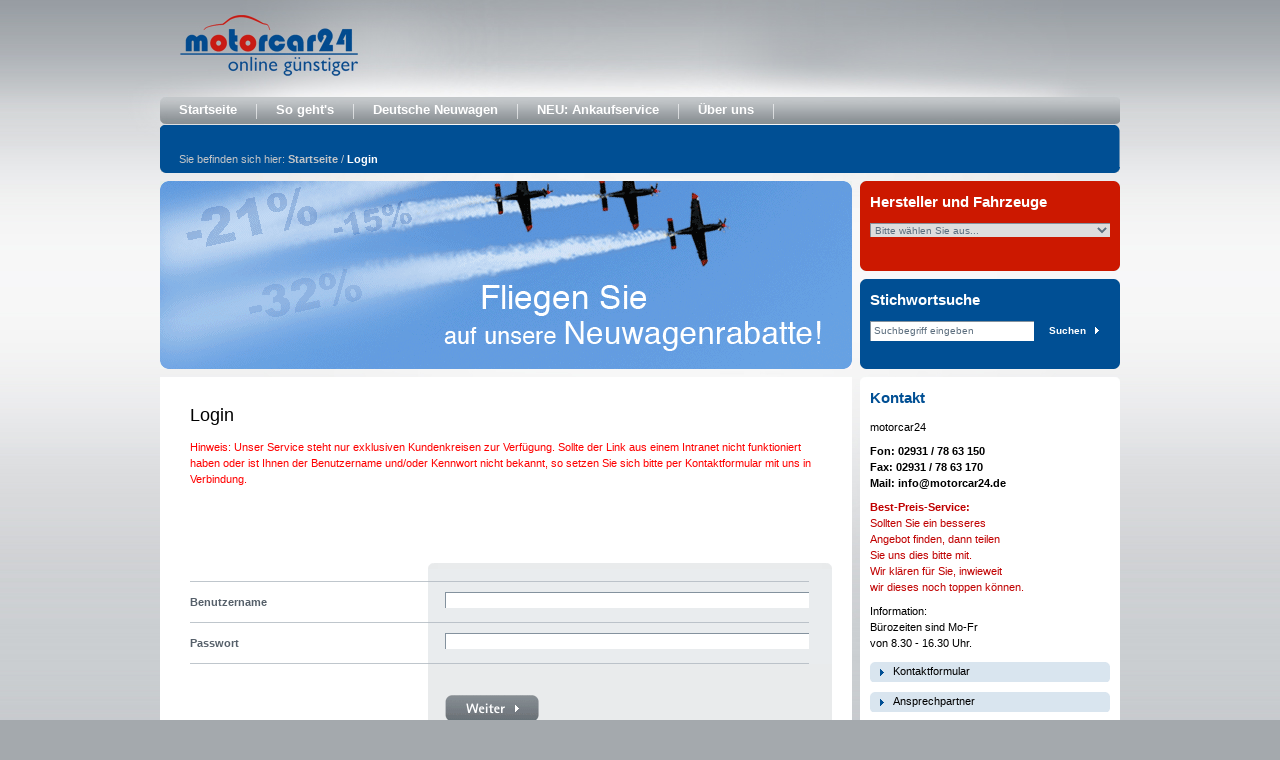

--- FILE ---
content_type: text/html; charset=utf-8
request_url: https://www.motorcar24.de/Default.aspx?ID=134948&LT=134709&OL=https://www.motorcar24.de/de/Deutsche-Neuwagen/Cupra-Neuwagen/Cupra-Leon-Neuwagen-Rabatt.htm
body_size: 10922
content:
<!DOCTYPE html PUBLIC "-//W3C//DTD XHTML 1.0 Transitional//EN" "http://www.w3.org/TR/xhtml1/DTD/xhtml1-transitional.dtd">
<html xmlns="http://www.w3.org/1999/xhtml" lang="de" dir="ltr">
<head>    
	<script type="text/javascript" data-cmp-ab="1" src="https://cdn.consentmanager.net/delivery/js/automatic.min.js" data-cmp-id="36376" data-cmp-host="b.delivery.consentmanager.net" data-cmp-cdn="cdn.consentmanager.net"></script>
    <title>Login / G&#252;nstige deutsche Neuwagen - Motorcar24.de – Auto kaufen mit Rabatt</title>
    <meta http-equiv="Content-Type" content="text/html; charset=utf-8" />
    <meta name="description" content="motorcar24, Neuwagen mit Rabatt" />
    <meta name="keywords" content="Hier können verschiedene Wörter stehen" />
    <link rel="shortcut icon" href="/skins/_111327/1001001003/favicon.ico" type="image/ico" />
    <link rel="stylesheet" title="Standard" href="/skins/_111327/1001001003/css/styles.css" type="text/css"
          media="screen" />
    <link rel="stylesheet" title="Print" href="/skins/_111327/1001001003/css/print.css" type="text/css"
          media="print" />

    <script type="text/javascript" src="/client/functions.js"></script>

    <script type="text/javascript">
        var GroupID = 111327;
        var SessionCode = "";
        var LangID = 1031;
        var AreaID = 3;
    </script>

    <script type="text/javascript">

var IstrListboxTargetPopupstyle = new Array(10);
IstrListboxTargetPopupstyle[197] = "status=no,scrollbars=no,resizable=no,width=800,height=600";
IstrListboxTargetPopupstyle[11] = "status=yes,scrollbars=yes,resizable=yes,width=400,height=500";
IstrListboxTargetPopupstyle[12] = "status=yes,scrollbars=yes,resizable=yes,width=550,height=600";
IstrListboxTargetPopupstyle[13] = "status=yes,scrollbars=yes,resizable=yes,width=500,height=500";
IstrListboxTargetPopupstyle[14] = "status=yes,scrollbars=yes,resizable=yes,width=550,height=500";
IstrListboxTargetPopupstyle[15] = "status=yes,scrollbars=yes,resizable=yes,width=600,height=500";
IstrListboxTargetPopupstyle[16] = "status=yes,scrollbars=yes,resizable=yes,width=650,height=500";
IstrListboxTargetPopupstyle[17] = "status=yes,scrollbars=yes,resizable=yes,width=700,height=500";
IstrListboxTargetPopupstyle[18] = "status=yes,scrollbars=yes,resizable=yes,width=750,height=500";
IstrListboxTargetPopupstyle[19] = "status=yes,scrollbars=yes,resizable=yes,width=500,height=550";
IstrBaseLink = "/de.htm";
IstrPopupLink = "/de.htm?PM=1&amp;V=popup";
IstrFolderLink = "/de";
FixID_pdforderlink = "/PDFStream.aspx?orderID={0}";
FixID_sslwebs = "www.pkw-rabatt.de,www.gruppenkonditionen.de,www.neuwageneinkauf.de,newcar24.de,www.newcar24.de,firma.newcar24.de,www.neuwagen-mit-rabatt.com,www2.newcar24.de,firma2.newcar24.de,gruppenkonditionen.epilot.de,pkw-rabatt.epilot.de,www.allcardealers.de";
FixID_audimanufacturerid = "1";
FixID_plaintextlink = "/default.aspx?v=plain&amp;id=";
FixID_textlink = "/VarenoAccess.aspx";
FixID_foldernamecarlist = "Deutsche-Neuwagen";
FixID_textdiscounttype = "134655";
FixID_textdataprivacy = "134662";
FixID_textvariants = "135745";
FixID_textagbberichregistration = "136343";
FixID_datenschutzerklaerung = "/de/Datenschutzerklaerung.htm";
FixID_1_datenschutzerklaerung = "/de/Datenschutzerklaerung.htm";
FixID_2_datenschutzerklaerung = "/de/Datenschutzerklaerung.htm";
FixID_3_datenschutzerklaerung = "/de/Datenschutzerklaerung.htm";
FixID_4_datenschutzerklaerung = "/de/Datenschutzerklaerung.htm";
FixID_5_datenschutzerklaerung = "/de/Datenschutzerklaerung.htm";
FixID_6_datenschutzerklaerung = "/de/Datenschutzerklaerung.htm";
FixID_7_datenschutzerklaerung = "/de/Datenschutzerklaerung.htm";
FixID_8_datenschutzerklaerung = "/de/Datenschutzerklaerung.htm";
FixID_9_datenschutzerklaerung = "/de/Datenschutzerklaerung.htm";
FixID_10_datenschutzerklaerung = "/de/Datenschutzerklaerung.htm";
FixID_11_datenschutzerklaerung = "/de/Datenschutzerklaerung.htm";
FixID_12_datenschutzerklaerung = "/de/Datenschutzerklaerung.htm";
FixID_13_datenschutzerklaerung = "/de/Datenschutzerklaerung.htm";
FixID_14_datenschutzerklaerung = "/de/Datenschutzerklaerung.htm";
FixID_15_datenschutzerklaerung = "/de/Datenschutzerklaerung.htm";
FixID_16_datenschutzerklaerung = "/de/Datenschutzerklaerung.htm";
FixID_17_datenschutzerklaerung = "/de/Datenschutzerklaerung.htm";
FixID_202501_1_datenschutzerklaerung = "/de/Datenschutzerklaerung.htm";
FixID_metanavigation = "130991";
FixID_al_startseite_angebote = "131087";
FixID_al_startseite_topthema = "134508";
FixID_1_inhaltsverzeichnis = "de/Sitemap.htm";
FixID_1_stichwortsuche = "131036";
FixID_1_kontaktformular = "de/E-Mail-Formular.htm";
FixID_1_foldersearch = "131036";
FixID_folderlogin = "132447";
FixID_1_textdataprivacy = "134662";
FixID_1_leasing = "143503";
FixID_1_labeldiscounttext = "pkw-Rabatt Preis:";
FixID_1_custommetatitle = "{custom} Neuwagen mit Rabatt - PKW Rabatt – Auto kaufen mit Rabatt";
FixID_1_labellogotitle = "pkw-Rabatt.de - Neuwagen g&#252;nstig";
FixID_1_discounttext = "pkw-Rabatt Preis";
FixID_1_copyright = "Copyright &#169; benefit service (Bild dient nur zur Illustration)";
FixID_1_enablefactoring = "true";
FixID_1_enableleasing = "false";
FixID_1_pdfoldstyle = "false";
FixID_1_pdftestdrawing = "false";
FixID_1_rsvplus = "In der Finanzierungsrate ist bereits eine optionale Restschuldversicherung f&#252;r Tod, Arbeitsunf&#228;higkeit und Arbeitslosigkeit enthalten. So sind Sie perfekt abgesichert.";
FixID_1_rsv = "In der Finanzierungsrate ist bereits eine optionale Restschuldversicherung f&#252;r Tod und Arbeitsunf&#228;higkeit enthalten.";
FixID_1_norsv = "Es handelt sich um eine einfache Finanzierung ohne Restschuldversicherung.";
FixID_1_facebooklikebutton = "false";
FixID_1_facebookadmins = "vbMaennchen,100000802727364,PKW-Rabattde-Deutsche-Neuwagen-mit-Top-Rabatt";
FixID_1_facebookappids = "";
FixID_1_facebooksitename = "pkw-Rabatt.de";
FixID_1_seotitle_manufacturer = "{0} Neuwagen mit Rabatt und Bonus - PKW Rabatt – Auto kaufen mit Rabatt";
FixID_1_seotitle_model = "{0} - max. {1} - PKW Rabatt – Auto kaufen mit Rabatt";
FixID_1_recaptcha = "6Lc1wwIbAAAAAPBLk5gN7ySYWuMFOSMuEUuP9Y9J";
FixID_2_metanavigation = "134682";
FixID_2_al_startseite_angebote = "134685";
FixID_2_al_startseite_topthema = "134693";
FixID_2_inhaltsverzeichnis = "de/Sitemap.htm";
FixID_2_stichwortsuche = "131036";
FixID_2_kontaktformular = "de/Kontaktformular.htm";
FixID_2_foldersearch = "135040";
FixID_2_folderlogin = "134805";
FixID_2_textdataprivacy = "134662";
FixID_2_labeldiscounttext = "Ihr Rabatt-Preis:";
FixID_2_labellogotitle = "gruppenkonditionen.de";
FixID_2_discounttext = "Rabatt-Preis";
FixID_2_copyright = "Copyright &#169; benefit service (Bild dient nur zur Illustration)";
FixID_2_pdfoldstyle = "false";
FixID_2_enablefactoring = "true";
FixID_2_rsvplus = "In der Finanzierungsrate ist bereits eine optionale Restschuldversicherung f&#252;r Tod, Arbeitsunf&#228;higkeit und Arbeitslosigkeit enthalten. So sind Sie perfekt abgesichert.";
FixID_2_rsv = "In der Finanzierungsrate ist bereits eine optionale Restschuldversicherung f&#252;r Tod und Arbeitsunf&#228;higkeit enthalten.";
FixID_2_norsv = "Es handelt sich um eine einfache Finanzierung ohne Restschuldversicherung.";
FixID_3_metanavigation = "134863";
FixID_3_al_startseite_angebote = "134866";
FixID_3_al_startseite_topthema = "134874";
FixID_3_inhaltsverzeichnis = "de/Sitemap.htm";
FixID_3_stichwortsuche = "131036";
FixID_3_kontaktformular = "de/Kontaktformular.htm";
FixID_3_foldersearch = "135039";
FixID_3_folderlogin = "134948";
FixID_3_textdataprivacy = "134799";
FixID_3_labeldiscounttext = "Ihr Rabatt-Preis:";
FixID_3_labellogotitle = "motorcar24.de";
FixID_3_discounttext = "Rabatt-Preis";
FixID_3_copyright = "Copyright &#169; motorcar24 (Bild dient nur zur Illustration)";
FixID_3_pdfoldstyle = "false";
FixID_3_enablefactoring = "true";
FixID_3_checklistenpdf = "checkliste.pdf";
FixID_3_rsvplus = "In der Finanzierungsrate ist bereits eine optionale Restschuldversicherung f&#252;r Tod, Arbeitsunf&#228;higkeit und Arbeitslosigkeit enthalten. So sind Sie perfekt abgesichert.";
FixID_3_rsv = "In der Finanzierungsrate ist bereits eine optionale Restschuldversicherung f&#252;r Tod und Arbeitsunf&#228;higkeit enthalten.";
FixID_3_norsv = "Es handelt sich um eine einfache Finanzierung ohne Restschuldversicherung.";
FixID_3_recaptcha = "6Leebv8UAAAAAL3WvdMZh6HGYWoUEyZtCrmx5avK";
FixID_4_metanavigation = "134878";
FixID_4_al_startseite_angebote = "134881";
FixID_4_al_startseite_topthema = "134889";
FixID_4_foldersearch = "135038";
FixID_4_folderlogin = "134811";
FixID_4_inhaltsverzeichnis = "de/Sitemap.htm";
FixID_4_stichwortsuche = "131036";
FixID_4_kontaktformular = "de/Kontaktformular.htm";
FixID_4_textdataprivacy = "134799";
FixID_4_labeldiscounttext = "Ihr Rabatt-Preis:";
FixID_4_labellogotitle = "";
FixID_4_discounttext = "Rabatt-Preis";
FixID_4_copyright = "Copyright &#169; motorcar24 (Bild dient nur zur Illustration)";
FixID_4_pdfoldstyle = "true";
FixID_4_enablefactoring = "false";
FixID_4_checklistenpdf = "checkliste.pdf";
FixID_5_metanavigation = "135313";
FixID_5_al_startseite_angebote = "135316";
FixID_5_al_startseite_topthema = "135324";
FixID_5_inhaltsverzeichnis = "de/Sitemap.htm";
FixID_5_stichwortsuche = "131036";
FixID_5_kontaktformular = "de/Kontaktformular.htm";
FixID_5_foldersearch = "135236";
FixID_5_folderlogin = "135300";
FixID_5_textdataprivacy = "220399";
FixID_5_labeldiscounttext = "Ihr Rabatt-Preis:";
FixID_5_labellogotitle = "";
FixID_5_discounttext = "Rabatt-Preis";
FixID_5_copyright = "Copyright &#169; benefit service (Bild dient nur zur Illustration)";
FixID_5_pdfoldstyle = "false";
FixID_5_enablefactoring = "true";
FixID_5_facebooklikebutton = "true";
FixID_5_facebookadmins = "210609869754";
FixID_5_facebookappids = "";
FixID_5_facebooksitename = "Rabatt-Auto.de";
FixID_5_checklistenpdf = "checkliste.pdf";
FixID_5_pdftestdrawing = "false";
FixID_5_rsvplus = "In der Finanzierungsrate ist bereits eine optionale Restschuldversicherung f&#252;r Tod, Arbeitsunf&#228;higkeit und Arbeitslosigkeit enthalten. So sind Sie perfekt abgesichert.";
FixID_5_rsv = "In der Finanzierungsrate ist bereits eine optionale Restschuldversicherung f&#252;r Tod und Arbeitsunf&#228;higkeit enthalten.";
FixID_5_norsv = "Es handelt sich um eine einfache Finanzierung ohne Restschuldversicherung.";
FixID_5_wkdaform = "/de/gebrauchtwagen.htm";
FixID_5_datenschutz = "/de/Datenschutzerklaerung.htm";
FixID_5_custommetatitle = "{custom} Neuwagen-Schn&#228;ppchen - Rabatte beim Autokauf im Internet";
FixID_5_seotitle_manufacturer = "{0} Neuwagen-Schn&#228;ppchen - Rabatte beim Autokauf im Internet";
FixID_5_seotitle_model = "{0} - bis zu {1} | Rabatt-Auto";
FixID_7_metanavigation = "135509";
FixID_7_al_startseite_angebote = "135519";
FixID_7_al_startseite_topthema = "135541";
FixID_7_inhaltsverzeichnis = "de/Sitemap.htm";
FixID_7_stichwortsuche = "131036";
FixID_7_kontaktformular = "de/Kontaktformular.htm";
FixID_7_foldersearch = "135514";
FixID_7_folderlogin = "135537";
FixID_7_textdataprivacy = "135535";
FixID_7_labeldiscounttext = "Ihr Rabatt-Preis:";
FixID_7_labellogotitle = "";
FixID_7_discounttext = "Rabatt-Preis";
FixID_7_foldernamecarlist = "Neuwagen-aus-Deutschland";
FixID_7_copyright = "Copyright &#169; berich (Bild dient nur zur Illustration)";
FixID_7_pdfoldstyle = "true";
FixID_7_enablefactoring = "false";
FixID_7_checklistenpdf = "checkliste.pdf";
FixID_8_metanavigation = "135617";
FixID_8_al_startseite_angebote = "135627";
FixID_8_al_startseite_topthema = "135649";
FixID_8_inhaltsverzeichnis = "de/Sitemap.htm";
FixID_8_stichwortsuche = "131036";
FixID_8_kontaktformular = "de/Kontaktformular.htm";
FixID_8_foldersearch = "135622";
FixID_8_folderlogin = "135645";
FixID_8_textdataprivacy = "220012";
FixID_8_labeldiscounttext = "Ihr Rabatt-Preis:";
FixID_8_labellogotitle = "";
FixID_8_discounttext = "Rabatt-Preis";
FixID_8_copyright = "Copyright &#169; benefit service (Bild dient nur zur Illustration)";
FixID_8_pdfoldstyle = "true";
FixID_8_loginreferrer = "www.experten.de,experten.de,www.my-experten.de,my-experten.de";
FixID_8_enablefactoring = "false";
FixID_8_checklistenpdf = "checkliste.pdf";
FixID_9_metanavigation = "136127";
FixID_9_al_startseite_angebote = "136137";
FixID_9_al_startseite_topthema = "136159";
FixID_9_inhaltsverzeichnis = "de/Sitemap.htm";
FixID_9_stichwortsuche = "131036";
FixID_9_kontaktformular = "de/Kontaktformular.htm";
FixID_9_foldersearch = "136132";
FixID_9_folderlogin = "136155";
FixID_9_textdataprivacy = "136180";
FixID_9_labeldiscounttext = "Ihr Rabatt-Preis:";
FixID_9_labellogotitle = "";
FixID_9_discounttext = "Rabatt-Preis";
FixID_9_copyright = "Copyright &#169; berich GmbH &amp; Co. KG (Bild dient nur zur Illustration)";
FixID_9_pdfoldstyle = "true";
FixID_9_enablefactoring = "false";
FixID_9_checklistenpdf = "checkliste.pdf";
FixID_10_metanavigation = "136222";
FixID_10_al_startseite_angebote = "136232";
FixID_10_al_startseite_topthema = "136254";
FixID_10_inhaltsverzeichnis = "de/Sitemap.htm";
FixID_10_stichwortsuche = "131036";
FixID_10_kontaktformular = "de/Kontaktformular.htm";
FixID_10_foldersearch = "136227";
FixID_10_folderlogin = "136250";
FixID_10_textdataprivacy = "220013";
FixID_10_labeldiscounttext = "Ihr Rabatt-Preis:";
FixID_10_labellogotitle = "";
FixID_10_discounttext = "Rabatt-Preis";
FixID_10_foldernamecarlist = "Neuwagen-mit-Rabatt";
FixID_10_copyright = "Copyright &#169; benefit service (Bild dient nur zur Illustration)";
FixID_10_pdfoldstyle = "false";
FixID_10_custommetatitle = "{custom} Neuwagen mit Rabatt - Auto kaufen mit Rabatt";
FixID_10_enablefactoring = "false";
FixID_10_checklistenpdf = "checkliste.pdf";
FixID_11_metanavigation = "136317";
FixID_11_al_startseite_angebote = "136327";
FixID_11_al_startseite_topthema = "136349";
FixID_11_inhaltsverzeichnis = "de/Sitemap.htm";
FixID_11_stichwortsuche = "131036";
FixID_11_kontaktformular = "de/Kontaktformular.htm";
FixID_11_foldersearch = "136322";
FixID_11_folderlogin = "136345";
FixID_11_textdataprivacy = "136343";
FixID_11_labeldiscounttext = "Ihr Rabatt-Preis:";
FixID_11_labellogotitle = "neuwageneinkauf.de";
FixID_11_discounttext = "Rabatt-Preis";
FixID_11_copyright = "Copyright &#169; benefit service (Bild dient nur zur Illustration)";
FixID_11_pdfoldstyle = "true";
FixID_11_enablefactoring = "false";
FixID_11_textdiscounttype = "134655";
FixID_11_facetoface = "136513";
FixID_11_haendlereinstellungenlink = "/de/MeinBereich.htm";
FixID_11_haendlerfacetofacelink = "/de/Deutsche-Neuwagen.htm";
FixID_11_haendlerfacetofaceorderlink = "/de/Deutsche-Neuwagen.htm?orderID={0}";
FixID_11_haendlerpdforderlink = "/PDFStream.aspx?orderID={0}";
FixID_11_haendlerpdfcalclink = "/PDFStream.aspx?orderID={0}&amp;iscalc=true";
FixID_11_agbvorlage = "/skins/_111327/1001001011/AgbVorlage.txt";
FixID_11_checklistenpdf = "checkliste.pdf";
FixID_111327_11_iframe_responsive_url = "/de/Haendler-IFrame-Responsive.htm";
FixID_111327_11_iframe_responsive_tarif = "14";
FixID_12_metanavigation = "139292";
FixID_12_al_startseite_angebote = "131087";
FixID_12_al_startseite_topthema = "139324";
FixID_12_inhaltsverzeichnis = "de/Sitemap.htm";
FixID_12_stichwortsuche = "139298";
FixID_12_kontaktformular = "de/Kontaktformular.htm";
FixID_12_foldersearch = "139298";
FixID_12_folderlogin = "132447";
FixID_12_textdataprivacy = "220453";
FixID_12_foldernamecarlist = "Neuwagen-aus-Deutschland";
FixID_12_leasing = "143503";
FixID_12_labeldiscounttext = "Ihr Rabatt-Preis:";
FixID_12_custommetatitle = "{custom} Neuwagen mit Rabatt - PKW Rabatt – Auto kaufen mit Rabatt";
FixID_12_labellogotitle = "DBB - Neuwagen g&#252;nstig";
FixID_12_discounttext = "Rabatt-Preis";
FixID_12_copyright = "(Bild dient nur zur Illustration)";
FixID_12_enablefactoring = "true";
FixID_12_enableleasing = "false";
FixID_12_pdfoldstyle = "false";
FixID_12_pdftestdrawing = "false";
FixID_12_rsvplus = "In der Finanzierungsrate ist bereits eine optionale Restschuldversicherung f&#252;r Tod, Arbeitsunf&#228;higkeit und Arbeitslosigkeit enthalten. So sind Sie perfekt abgesichert.";
FixID_12_rsv = "In der Finanzierungsrate ist bereits eine optionale Restschuldversicherung f&#252;r Tod und Arbeitsunf&#228;higkeit enthalten.";
FixID_12_facebooklikebutton = "false";
FixID_12_facebookadmins = "";
FixID_12_facebookappids = "";
FixID_12_facebooksitename = "";
FixID_12_checklistenpdf = "";
FixID_13_metanavigation = "139560";
FixID_13_al_startseite_angebote = "139570";
FixID_13_al_startseite_topthema = "139592";
FixID_13_inhaltsverzeichnis = "/de/Sitemap.htm";
FixID_13_stichwortsuche = "139565";
FixID_13_kontaktformular = "/de/Kontaktformular.htm";
FixID_13_foldersearch = "139565";
FixID_13_folderlogin = "139588";
FixID_13_textdataprivacy = "139615";
FixID_13_labeldiscounttext = "newcar24 Preis:";
FixID_13_custommetatitle = "{custom} Neuwagen mit Rabatt - PKW Rabatt – Auto kaufen mit Rabatt";
FixID_13_labellogotitle = "newcar24.de - Clever sparen beim Neuwagenkauf";
FixID_13_discounttext = "newcar24 Preis";
FixID_13_copyright = "Copyright &#169; benefit service (Bild dient nur zur Illustration)";
FixID_13_enablefactoring = "true";
FixID_13_enableleasing = "false";
FixID_13_pdfoldstyle = "false";
FixID_13_pdftestdrawing = "false";
FixID_13_rsvplus = "In der Finanzierungsrate ist bereits eine optionale Restschuldversicherung f&#252;r Tod, Arbeitsunf&#228;higkeit und Arbeitslosigkeit enthalten. So sind Sie perfekt abgesichert.";
FixID_13_rsv = "In der Finanzierungsrate ist bereits eine optionale Restschuldversicherung f&#252;r Tod und Arbeitsunf&#228;higkeit enthalten.";
FixID_13_norsv = "Es handelt sich um eine einfache Finanzierung ohne Restschuldversicherung.";
FixID_13_linkautonews = "/de/News.htm";
FixID_13_facebooklikebutton = "false";
FixID_13_facebookadmins = "";
FixID_13_facebookappids = "";
FixID_13_facebooksitename = "newcar24.de";
FixID_13_checklistenpdf = "checkliste.pdf";
FixID_13_seotitle_manufacturer = "{0} Neuwagen mit Rabatt und Bonus - newcar24.de - deutsche Neufahrzeuge g&#252;nstig mit Rabatt kaufen";
FixID_13_seotitle_model = "{0} - max. {1} - newcar24.de - deutsche Neufahrzeuge g&#252;nstig mit Rabatt kaufen";
FixID_14_metanavigation = "139888";
FixID_14_al_startseite_angebote = "139898";
FixID_14_al_startseite_topthema = "139592";
FixID_14_inhaltsverzeichnis = "/de/Sitemap.htm";
FixID_14_stichwortsuche = "139565";
FixID_14_kontaktformular = "/de/Kontakt.htm";
FixID_14_foldersearch = "139565";
FixID_14_folderlogin = "139916";
FixID_14_textdataprivacy = "139615";
FixID_14_labeldiscounttext = "newcar24 Preis:";
FixID_14_custommetatitle = "{custom} Neuwagen mit Rabatt - PKW Rabatt – Auto kaufen mit Rabatt";
FixID_14_labellogotitle = "newcar24.de - Clever sparen beim Neuwagenkauf";
FixID_14_discounttext = "newcar24 Preis";
FixID_14_copyright = "Copyright &#169; benefit service (Bild dient nur zur Illustration)";
FixID_14_enablefactoring = "true";
FixID_14_enableleasing = "false";
FixID_14_pdfoldstyle = "false";
FixID_14_pdftestdrawing = "false";
FixID_14_rsvplus = "In der Finanzierungsrate ist bereits eine optionale Restschuldversicherung f&#252;r Tod, Arbeitsunf&#228;higkeit und Arbeitslosigkeit enthalten. So sind Sie perfekt abgesichert.";
FixID_14_rsv = "In der Finanzierungsrate ist bereits eine optionale Restschuldversicherung f&#252;r Tod und Arbeitsunf&#228;higkeit enthalten.";
FixID_14_norsv = "Es handelt sich um eine einfache Finanzierung ohne Restschuldversicherung.";
FixID_14_linkautonews = "/de/News.htm";
FixID_14_checklistenpdf = "checkliste.pdf";
FixID_14_seotitle_manufacturer = "{0} Neuwagen mit Rabatt und Bonus - newcar24.de - deutsche Neufahrzeuge g&#252;nstig mit Rabatt kaufen";
FixID_14_seotitle_model = "{0} - max. {1} - newcar24.de - deutsche Neufahrzeuge g&#252;nstig mit Rabatt kaufen";
FixID_17_metanavigation = "177392";
FixID_17_al_startseite_angebote = "148416";
FixID_17_al_startseite_topthema = "148424";
FixID_17_inhaltsverzeichnis = "de/Sitemap.htm";
FixID_17_stichwortsuche = "177439";
FixID_17_kontaktformular = "de/E-Mail-Formular.htm";
FixID_17_foldersearch = "177439";
FixID_17_textdataprivacy = "134662";
FixID_17_leasing = "134662";
FixID_17_labeldiscounttext = "nutzfahrzeuge-rabatt.de Preis:";
FixID_17_custommetatitle = "{custom} Nutzfahrzeuge mit Rabatt - Nutzfahrzeuge Rabatt – Nutzfahrzeuge kaufen mit Rabatt";
FixID_17_labellogotitle = "nutzfahrzeuge-rabatt.de - Nutzfahrzeuge g&#252;nstig";
FixID_17_discounttext = "pkw-Rabatt Preis";
FixID_17_copyright = "Copyright &#169; benefit service (Bild dient nur zur Illustration)";
FixID_17_enablefactoring = "true";
FixID_17_enableleasing = "true";
FixID_17_pdfoldstyle = "false";
FixID_17_facebooklikebutton = "false";
FixID_17_facebookadmins = "admins";
FixID_17_facebookappids = "appids";
FixID_17_facebooksitename = "sitename";
FixID_17_pdftestdrawing = "false";
FixID_17_rsvplus = "In der Finanzierungsrate ist bereits eine optionale Restschuldversicherung f&#252;r Tod, Arbeitsunf&#228;higkeit und Arbeitslosigkeit enthalten. So sind Sie perfekt abgesichert.";
FixID_17_rsv = "In der Finanzierungsrate ist bereits eine optionale Restschuldversicherung f&#252;r Tod und Arbeitsunf&#228;higkeit enthalten.";
FixID_17_norsv = "Es handelt sich um eine einfache Finanzierung ohne Restschuldversicherung.";
FixID_17_seotitle_manufacturer = "{0} Neuwagen mit Rabatt und Bonus - PKW Rabatt – Auto kaufen mit Rabatt";
FixID_17_seotitle_model = "{0} - max. {1} - PKW Rabatt – Auto kaufen mit Rabatt";
FixID_dontdeletepageareaids = "10";
FixID_202501_1_metanavigation = "203597";
FixID_202501_1_folderlogin = "203625";
FixID_202501_1_foldernamecarlist = "DeutscheNeuwagen";
FixID_202501_1_al_startseite_angebote = "136327";
FixID_202501_1_al_startseite_topthema = "136349";
FixID_202501_1_inhaltsverzeichnis = "de/Sitemap.htm";
FixID_202501_1_stichwortsuche = "131036";
FixID_202501_1_kontaktformular = "de/Kontaktformular.htm";
FixID_202501_1_foldersearch = "203602";
FixID_202501_1_textdataprivacy = "136343";
FixID_202501_1_labeldiscounttext = "Ihr Rabatt-Preis:";
FixID_202501_1_labellogotitle = "allcardealers.de";
FixID_202501_1_discounttext = "Rabatt-Preis";
FixID_202501_1_copyright = "Copyright &#169; benefit service (Bild dient nur zur Illustration)";
FixID_202501_1_pdfoldstyle = "true";
FixID_202501_1_enablefactoring = "false";
FixID_202501_1_textdiscounttype = "134655";
FixID_202501_1_facetoface = "136513";
FixID_202501_1_haendlereinstellungenlink = "/de/MeinBereich.htm";
FixID_202501_1_haendlerfacetofacelink = "/de/Deutsche-Neuwagen.htm";
FixID_202501_1_haendlermeinbereichlink = "/de/MeinBereich.htm";
FixID_202501_1_haendlerfacetofaceorderlink = "/de/Deutsche-Neuwagen.htm?orderID={0}";
FixID_202501_1_haendlerpdforderlink = "/PDFStream.aspx?orderID={0}";
FixID_202501_1_haendlerpdfcalclink = "/PDFStream.aspx?orderID={0}&amp;iscalc=true";
FixID_202501_1_agbvorlage = "/skins/_202501/1001001018/AgbVorlage.txt";
FixID_202501_1_checklistenpdf = "";
FixID_202501_1_linkpartnerwerden = "/mstream.ashx?id=204343";
FixID_202501_1_linkflyer = "/mstream.ashx?id=204344";
FixID_202501_1_premiumtarifid = "7,10,11";
FixID_202501_1_basistarifid = "6,8,9";
FixID_202501_1_hide_navigation_9 = "203691";
FixID_202501_1_iframe_tarif = "4,6,7,8,10,11";
FixID_202501_1_iframe_responsive_tarif = "11,12,10,4,8";
FixID_202501_1_iframe_url = "/de/Haendler-IFrame-Responsive.htm";
FixID_202501_1_iframe_responsive_url = "/de/Haendler-IFrame-Responsive.htm";
FixID_2_recaptcha = "6Lc1wwIbAAAAAPBLk5gN7ySYWuMFOSMuEUuP9Y9J";
FixID_4_recaptcha = "6Lc1wwIbAAAAAPBLk5gN7ySYWuMFOSMuEUuP9Y9J";
FixID_5_recaptcha = "6Lc1wwIbAAAAAPBLk5gN7ySYWuMFOSMuEUuP9Y9J";
FixID_6_recaptcha = "6Lc1wwIbAAAAAPBLk5gN7ySYWuMFOSMuEUuP9Y9J";
FixID_7_recaptcha = "6Lc1wwIbAAAAAPBLk5gN7ySYWuMFOSMuEUuP9Y9J";
FixID_8_recaptcha = "6Lc1wwIbAAAAAPBLk5gN7ySYWuMFOSMuEUuP9Y9J";
FixID_9_recaptcha = "6Lc1wwIbAAAAAPBLk5gN7ySYWuMFOSMuEUuP9Y9J";
FixID_10_recaptcha = "6Lc1wwIbAAAAAPBLk5gN7ySYWuMFOSMuEUuP9Y9J";
FixID_11_recaptcha = "6Lc1wwIbAAAAAPBLk5gN7ySYWuMFOSMuEUuP9Y9J";
FixID_12_recaptcha = "6Lc1wwIbAAAAAPBLk5gN7ySYWuMFOSMuEUuP9Y9J";
FixID_13_recaptcha = "6Lc1wwIbAAAAAPBLk5gN7ySYWuMFOSMuEUuP9Y9J";
FixID_14_recaptcha = "6Lc1wwIbAAAAAPBLk5gN7ySYWuMFOSMuEUuP9Y9J";
FixID_15_recaptcha = "6Lc1wwIbAAAAAPBLk5gN7ySYWuMFOSMuEUuP9Y9J";
FixID_16_recaptcha = "6Lc1wwIbAAAAAPBLk5gN7ySYWuMFOSMuEUuP9Y9J";
FixID_17_recaptcha = "6Lc1wwIbAAAAAPBLk5gN7ySYWuMFOSMuEUuP9Y9J";
</script>

</head>
<body>
    <div class="wrapper">
        <div class="site">
            <div class="head">
                <div class="logo">
                    <h1 class="invisible">motorcar24.de</h1>
                    <a href="/" title="motorcar24.de"><img src="/skins/_111327/1001001003/images/logo.jpg" border="0" alt="motorcar24.de" title="motorcar24.de" /></a>
                </div>
                
            </div>
            <hr />
            <div class="nav-container">
                
                <div class="nav01-container">
                    <div class="nav01">
                        <ul>
                            <li><a class="nav01-off" href="/">Startseite</a></li>
                            
                                
                                    <li><a class="nav01-off" href="/de/Sogehts.htm" target="_self"  title="So geht&#39;s">So geht&#39;s</a></li>
                                
                                
                            
                                
                                    <li><a class="nav01-off" href="/de/Deutsche-Neuwagen.htm" target="_self"  title="Deutsche Neuwagen">Deutsche Neuwagen</a></li>
                                
                                
                            
                                
                                    <li><a class="nav01-off" href="/de/Ankaufservice.htm" target="_self"  title="NEU: Ankaufservice">NEU: Ankaufservice</a></li>
                                
                                
                            
                                
                                    <li><a class="nav01-off" href="/de/Ueberuns.htm" target="_self"  title="&#220;ber uns">&#220;ber uns</a></li>
                                
                                
                            
                        </ul>
                    </div>
                </div>
                
                <hr />
                <div class="path-container-sequence">
                    
                    <div class="nav02-container">
                        <div class="nav02">
                            
                            
                    
                    
                    
                
                    
                    
                    
                
                    
                    
                    
                
                    
                    
                    
                


                

                            
                        </div>
                    </div>
                    <hr />
                    
                    <h1 class="invisible">
                        Pfad</h1>
                    <div class="path-sequence">
                        <p>
                            Sie befinden sich hier: <a class="path-link-off" href="/" title="Startseite">
                                Startseite</a>
                            
			   / 
			  
			  
			    <a href="/de/Login.htm" class="path-link-on" title="Link: Login">Login</a>
			  
			
                        </p>
                    </div>
                </div>
                <!--path-container-->
                <div class="path-bottom">
                    <span>&nbsp;</span></div>
            </div>
            <!--nav-container-->
            <hr />
            <div class="content-wrapper-sequence">
                <div class="content-sequence-left">
                    <hr />
                    
                    <div class="illu-folge">
                        <img src="/DWD/_111327/upload/media_135099.gif" alt="" border="0" title="" /></div>
                    
                    <hr />
                        <div class="offer-form-container-head">
    <div class="offer-form-content">


    <h1 class="head">Login</h1>
    
    <p><span style="color: #ff0000;">Hinweis: Unser Service steht nur exklusiven Kundenkreisen zur Verfügung. Sollte der Link aus einem Intranet nicht funktioniert haben oder ist Ihnen der Benutzername und/oder Kennwort nicht bekannt, so setzen Sie sich bitte per Kontaktformular mit uns in Verbindung.<br />
</span></p>
<p>&nbsp;</p>
<br />
    
    
    
    
    
    <div class="form">
	    <form method="post" action="/Default.aspx" name="versenden">
		    <fieldset>
		    
			    <div class="formrow-container">
			        <div class="formrow-first">
				        <span> </span>
			        </div>
		        </div>
			    <div class="formrow-container"><div class="formrow"/></div>
			
		        <div class="formrow-container">
        	        <div class="formrow">
				        <label class="left">Benutzername</label>
                        <div class="form-right">
					        <input type="text" class="form-long" name="loginname" value=""/>
					    </div>
			        </div>
		        </div>
                <div class="formrow-container">
        	        <div class="formrow">
				        <label class="left">Passwort</label>
                        <div class="form-right">
                        
					        <input class="form-long" name="loginpassword" type="password" value=""/>
					    </div>
			        </div>
		        </div>
			    <div class="formrow-container">
			        <div class="formrow-last">
				        <div class="formbutton-left">
							
				        </div>
				        <div class="formbutton-right">
				            <button class="weiter" onclick="versenden.submit();return false;" type="submit"><span>Weiter</span></button>
				        </div>
			        </div>
		        </div>
		                            
                    <input type="hidden" name="L" value="1031" />
					<input type="hidden" name="S" value=""/>
					<input type="hidden" name="A" value="3" />
					<input type="hidden" name="G" value="111327"/>
					<input type="hidden" name="ID" value="134948" />
					<input type="hidden" name="LT" value="134709" />
			  		<input type="hidden" name="prozess" value="login" />
			  		<input type="hidden" name="cmpusertype" value="15" />
			  		<input type="hidden" name="OL" value="https://www.motorcar24.de/de/Deutsche-Neuwagen/Cupra-Neuwagen/Cupra-Leon-Neuwagen-Rabatt.htm" />
                 
		    </fieldset>
	    </form>
    </div>



</div>
</div>

                    
                    <!--teaser-small-container-->
                    <hr />
                    <div class="brand-list-container">
                        <div class="brand-list-head">
                            <div class="brand-list-content">
                                <h1>
                                    Autokauf mit Rabatt! Wir vermitteln Ihnen direkt vom deutschen Vertragshandel:</h1>
                                
                                <div class="brand-list-ordered">
                                    <ul>
                        	
                                        <li><a class="brand-link" href="/de/Deutsche-Neuwagen/Abarth-Neuwagen.htm" title="Abarth">Abarth</a></li>
	                   	
                                        <li><a class="brand-link" href="/de/Deutsche-Neuwagen/Alfa-Romeo-Neuwagen.htm" title="Alfa Romeo">Alfa Romeo</a></li>
	                   	
                                        <li><a class="brand-link" href="/de/Deutsche-Neuwagen/Audi-Neuwagen.htm" title="Audi">Audi</a></li>
	                   	
                                        <li><a class="brand-link" href="/de/Deutsche-Neuwagen/BYD-Neuwagen.htm" title="BYD">BYD</a></li>
	                   	
                                        <li><a class="brand-link" href="/de/Deutsche-Neuwagen/Citroen-Neuwagen.htm" title="Citroen">Citroen</a></li>
	                   	
                                        <li><a class="brand-link" href="/de/Deutsche-Neuwagen/Cupra-Neuwagen.htm" title="CUPRA">CUPRA</a></li>
	                   	
                                        <li><a class="brand-link" href="/de/Deutsche-Neuwagen/Dacia-Neuwagen.htm" title="Dacia">Dacia</a></li>
	                   	
                                        <li><a class="brand-link" href="/de/Deutsche-Neuwagen/DS-Neuwagen.htm" title="DS">DS</a></li>
	                   	
                                        <li><a class="brand-link" href="/de/Deutsche-Neuwagen/Fiat-Neuwagen.htm" title="Fiat">Fiat</a></li>
	                   	
                                        <li><a class="brand-link" href="/de/Deutsche-Neuwagen/Ford-Neuwagen.htm" title="Ford">Ford</a></li>
	                   	
                                        <li><a class="brand-link" href="/de/Deutsche-Neuwagen/GWM-Neuwagen.htm" title="GWM">GWM</a></li>
	                   	
                                        <li><a class="brand-link" href="/de/Deutsche-Neuwagen/Hyundai-Neuwagen.htm" title="Hyundai">Hyundai</a></li>
	                   	
                                        <li><a class="brand-link" href="/de/Deutsche-Neuwagen/Jeep-Neuwagen.htm" title="Jeep">Jeep</a></li>
	                   	
                                        <li><a class="brand-link" href="/de/Deutsche-Neuwagen/Kia-Neuwagen.htm" title="Kia">Kia</a></li>
	                   	
                                        <li><a class="brand-link" href="/de/Deutsche-Neuwagen/Mazda-Neuwagen.htm" title="Mazda">Mazda</a></li>
	                   	
                                        <li><a class="brand-link" href="/de/Deutsche-Neuwagen/Nissan-Neuwagen.htm" title="Nissan">Nissan</a></li>
	                   	
                                        <li><a class="brand-link" href="/de/Deutsche-Neuwagen/Opel-Neuwagen.htm" title="Opel">Opel</a></li>
	                   	
                                        <li><a class="brand-link" href="/de/Deutsche-Neuwagen/Peugeot-Neuwagen.htm" title="Peugeot">Peugeot</a></li>
	                   	
                                        <li><a class="brand-link" href="/de/Deutsche-Neuwagen/Renault-Neuwagen.htm" title="Renault">Renault</a></li>
	                   	
                                        <li><a class="brand-link" href="/de/Deutsche-Neuwagen/Seat-Neuwagen.htm" title="Seat">Seat</a></li>
	                   	
                                        <li><a class="brand-link" href="/de/Deutsche-Neuwagen/Skoda-Neuwagen.htm" title="Skoda">Skoda</a></li>
	                   	
                                        <li><a class="brand-link" href="/de/Deutsche-Neuwagen/Subaru-Neuwagen.htm" title="Subaru">Subaru</a></li>
	                   	
                                        <li><a class="brand-link" href="/de/Deutsche-Neuwagen/Suzuki-Neuwagen.htm" title="Suzuki">Suzuki</a></li>
	                   	
                                        <li><a class="brand-link" href="/de/Deutsche-Neuwagen/Toyota-Neuwagen.htm" title="Toyota">Toyota</a></li>
	                   	
                                        <li><a class="brand-link" href="/de/Deutsche-Neuwagen/Volkswagen-Neuwagen.htm" title="Volkswagen">Volkswagen</a></li>
	                   
                                    </ul>
                                </div>
	            
                            </div>
                        </div>
                        <div class="brand-list-bottom">
                            <span>&nbsp;</span></div>
                    </div>
                    <hr />
                    <div class="footer">
                        <div class="footer-content">
                            <div class="metanav">
                                <ul>
                                

                                
                                    <li><a class="metanav-link-first" href="/de/FAQ.htm" target="_self"  title="FAQ">FAQ</a></li>
                                
                                

                                

                                
                                
                                    <li><a class="metanav-link" href="/de/AGB.htm" target="_self"  title="AGB">AGB</a></li>
                                

                                

                                
                                
                                    <li><a class="metanav-link" href="/de/Ansprechpartner.htm" target="_self"  title="Kontakt">Kontakt</a></li>
                                

                                

                                
                                
                                    <li><a class="metanav-link" href="/de/Sitemap.htm" target="_self"  title="Sitemap">Sitemap</a></li>
                                

                                

                                
                                
                                    <li><a class="metanav-link" href="/de/Impressum.htm" target="_self"  title="Impressum">Impressum</a></li>
                                

                                

                                
                                
                                    <li><a class="metanav-link" href="/de/Datenschutzerklaerung.htm" target="_self"  title="Datenschutz">Datenschutz</a></li>
                                

                                

                                </ul>

                            </div>
                        </div>
                    </div>
                </div>
                <!--content-start-left-->
                <hr />
                <div class="marginal-container">
                    <div class="manufacturer-filter-container">
                        <div class="manufacturer-filter-head">
                            <div class="manufacturer-filter-content">
                                <h2>
                                    Hersteller und Fahrzeuge</h2>
                                <form action="/default.aspx" name="ManufacturerAndModel" method="post">
                                <select name="manufacturerandmodellist" onchange="JumpTo(this.value);return false;">
                                    <option value="">Bitte wählen Sie aus...</option>

                                    
                        	
                                    <option value="/Deutsche-Neuwagen/Abarth-Neuwagen.htm">Abarth</option>
	                   	
                                    <option value="/Deutsche-Neuwagen/Abarth-Neuwagen/Abarth-500e-Neuwagen-mit-Rabatt.htm">&nbsp;&nbsp;500e Neuwagen</option>
	                   	
                                    <option value="/Deutsche-Neuwagen/Abarth-Neuwagen/Abarth-600e-Neuwagen-mit-Rabatt.htm">&nbsp;&nbsp;600e Neuwagen</option>
	                   	
                                    <option value="/Deutsche-Neuwagen/Alfa-Romeo-Neuwagen.htm">Alfa Romeo</option>
	                   	
                                    <option value="/Deutsche-Neuwagen/Alfa-Romeo-Neuwagen/Alfa-Romeo-Giulia-Neuwagen-mit-Rabatt.htm">&nbsp;&nbsp;Giulia Neuwagen</option>
	                   	
                                    <option value="/Deutsche-Neuwagen/Alfa-Romeo-Neuwagen/Alfa-Romeo-Junior-Neuwagen-mit-Rabatt.htm">&nbsp;&nbsp;Junior Neuwagen</option>
	                   	
                                    <option value="/Deutsche-Neuwagen/Alfa-Romeo-Neuwagen/Alfa-Romeo-Stelvio-Neuwagen-mit-Rabatt.htm">&nbsp;&nbsp;Stelvio Neuwagen</option>
	                   	
                                    <option value="/Deutsche-Neuwagen/Alfa-Romeo-Neuwagen/Alfa-Romeo-Tonale-Neuwagen-mit-Rabatt.htm">&nbsp;&nbsp;Tonale</option>
	                   	
                                    <option value="/Deutsche-Neuwagen/Audi-Neuwagen.htm">Audi</option>
	                   	
                                    <option value="/Deutsche-Neuwagen/Audi-Neuwagen/Audi-A1-allstreet-Neuwagen-mit-Rabatt.htm">&nbsp;&nbsp;A1 allstreet Neuwagen</option>
	                   	
                                    <option value="/Deutsche-Neuwagen/Audi-Neuwagen/Audi-A1-Sportback-Neuwagen-mit-Rabatt.htm">&nbsp;&nbsp;A1 Sportback Neuwagen</option>
	                   	
                                    <option value="/Deutsche-Neuwagen/Audi-Neuwagen/Audi-a3-allstreet-Neuwagen-mit-Rabatt.htm">&nbsp;&nbsp;A3 allstreet Neuwagen</option>
	                   	
                                    <option value="/Deutsche-Neuwagen/Audi-Neuwagen/Audi-A3-Limousine-Neuwagen-mit-Rabatt.htm">&nbsp;&nbsp;A3 Limousine Neuwagen</option>
	                   	
                                    <option value="/Deutsche-Neuwagen/Audi-Neuwagen/Audi-A3-Sportback-Neuwagen-mit-Rabatt.htm">&nbsp;&nbsp;A3 Sportback Neuwagen</option>
	                   	
                                    <option value="/Deutsche-Neuwagen/Audi-Neuwagen/Audi-A5-Avant-Neuwagen-mit-Rabatt.htm">&nbsp;&nbsp;A5 Avant Neuwagen</option>
	                   	
                                    <option value="/Deutsche-Neuwagen/Audi-Neuwagen/Audi-A5-Limousine-Neuwagen-mit-Rabatt.htm">&nbsp;&nbsp;A5 Limousine Neuwagen</option>
	                   	
                                    <option value="/Deutsche-Neuwagen/Audi-Neuwagen/Audi-A6-Avant-e-tron-Neuwagen-mit-Rabatt.htm">&nbsp;&nbsp;A6 Avant e-tron Neuwagen</option>
	                   	
                                    <option value="/Deutsche-Neuwagen/Audi-Neuwagen/Audi-A6-Avant-Neuwagen-mit-Rabatt.htm">&nbsp;&nbsp;A6 Avant Neuwagen</option>
	                   	
                                    <option value="/Deutsche-Neuwagen/Audi-Neuwagen/Audi-A6-Limousine-Neuwagen-mit-Rabatt.htm">&nbsp;&nbsp;A6 Limousine Neuwagen</option>
	                   	
                                    <option value="/Deutsche-Neuwagen/Audi-Neuwagen/Audi-A6-Sportback-e-tron-Neuwagen-mit-Rabatt.htm">&nbsp;&nbsp;A6 Sportback e-tron Neuwagen</option>
	                   	
                                    <option value="/Deutsche-Neuwagen/Audi-Neuwagen/Audi-A8-Neuwagen-mit-Rabatt.htm">&nbsp;&nbsp;A8 Neuwagen</option>
	                   	
                                    <option value="/Deutsche-Neuwagen/Audi-Neuwagen/Audi-e-tron-GT-quattro-Neuwagen-mit-Rabatt.htm">&nbsp;&nbsp;e-tron GT quattro Neuwagen</option>
	                   	
                                    <option value="/Deutsche-Neuwagen/Audi-Neuwagen/Audi-Q2-Neuwagen-mit-Rabatt.htm">&nbsp;&nbsp;Q2 Neuwagen</option>
	                   	
                                    <option value="/Deutsche-Neuwagen/Audi-Neuwagen/Audi-Q3-Neuwagen-mit-Rabatt.htm">&nbsp;&nbsp;Q3 Neuwagen</option>
	                   	
                                    <option value="/Deutsche-Neuwagen/Audi-Neuwagen/Audi-Q3-Sportback-Neuwagen-mit-Rabatt.htm">&nbsp;&nbsp;Q3 Sportback Neuwagen</option>
	                   	
                                    <option value="/Deutsche-Neuwagen/Audi-Neuwagen/Audi-Q4-e-tron-Neuwagen-mit-Rabatt.htm">&nbsp;&nbsp;Q4 e-tron Neuwagen</option>
	                   	
                                    <option value="/Deutsche-Neuwagen/Audi-Neuwagen/Audi-Q4-Sportback-etron-Neuwagen-mit-Rabatt.htm">&nbsp;&nbsp;Q4 Sportback e-tron Neuwagen</option>
	                   	
                                    <option value="/Deutsche-Neuwagen/Audi-Neuwagen/Audi-Q5-Neuwagen-mit-Rabatt.htm">&nbsp;&nbsp;Q5 Neuwagen</option>
	                   	
                                    <option value="/Deutsche-Neuwagen/Audi-Neuwagen/Audi-Q5-Sportback-Neuwagen-mit-Rabatt.htm">&nbsp;&nbsp;Q5 Sportback Neuwagen</option>
	                   	
                                    <option value="/Deutsche-Neuwagen/Audi-Neuwagen/Audi-Q6-e-tron-Neuwagen-mit-Rabatt.htm">&nbsp;&nbsp;Q6 e-tron Neuwagen</option>
	                   	
                                    <option value="/Deutsche-Neuwagen/Audi-Neuwagen/Audi-Q6-Sportback-e-tron-Neuwagen-mit-Rabatt.htm">&nbsp;&nbsp;Q6 Sportback e-tron Neuwagen</option>
	                   	
                                    <option value="/Deutsche-Neuwagen/Audi-Neuwagen/Audi-Q7-Neuwagen-mit-Rabatt.htm">&nbsp;&nbsp;Q7 Neuwagen</option>
	                   	
                                    <option value="/Deutsche-Neuwagen/Audi-Neuwagen/Audi-Q8-Neuwagen-mit-Rabatt.htm">&nbsp;&nbsp;Q8 Neuwagen</option>
	                   	
                                    <option value="/Deutsche-Neuwagen/Audi-Neuwagen/Audi-RS3-Limousine-Neuwagen-mit-Rabatt.htm">&nbsp;&nbsp;RS 3 Limousine Neuwagen</option>
	                   	
                                    <option value="/Deutsche-Neuwagen/Audi-Neuwagen/Audi-RS3-Sportback-Neuwagen-mit-Rabatt.htm">&nbsp;&nbsp;RS 3 Sportback Neuwagen</option>
	                   	
                                    <option value="/Deutsche-Neuwagen/Audi-Neuwagen/Audi-RS-e-tron-GT-Neuwagen-mit-Rabatt.htm">&nbsp;&nbsp;RS e-tron GT Neuwagen</option>
	                   	
                                    <option value="/Deutsche-Neuwagen/Audi-Neuwagen/Audi-RS-Q8-Neuwagen-mit-Rabatt.htm">&nbsp;&nbsp;RS Q8 / RS Q8 performance Neuwag</option>
	                   	
                                    <option value="/Deutsche-Neuwagen/Audi-Neuwagen/Audi-S3-Limousine-Neuwagen-mit-Rabatt.htm">&nbsp;&nbsp;S3 Limousine Neuwagen</option>
	                   	
                                    <option value="/Deutsche-Neuwagen/Audi-Neuwagen/Audi-S3-Sportback-Neuwagen-mit-Rabatt.htm">&nbsp;&nbsp;S3 Sportback Neuwagen</option>
	                   	
                                    <option value="/Deutsche-Neuwagen/Audi-Neuwagen/Audi-S5-Avant-Neuwagen-mit-Rabatt.htm">&nbsp;&nbsp;S5 Avant Neuwagen</option>
	                   	
                                    <option value="/Deutsche-Neuwagen/Audi-Neuwagen/Audi-S5-Limousine-Neuwagen-mit-Rabatt.htm">&nbsp;&nbsp;S5 Limousine Neuwagen</option>
	                   	
                                    <option value="/Deutsche-Neuwagen/Audi-Neuwagen/Audi-S6-Avant-e-tron-Neuwagen-mit-Rabatt.htm">&nbsp;&nbsp;S6 Avant e-tron Neuwagen</option>
	                   	
                                    <option value="/Deutsche-Neuwagen/Audi-Neuwagen/Audi-S6-Sportback-e-tron-Neuwagen-mit-Rabatt.htm">&nbsp;&nbsp;S6 Sportback e-tron Neuwagen</option>
	                   	
                                    <option value="/Deutsche-Neuwagen/Audi-Neuwagen/Audi-S8-Neuwagen-mit-Rabatt.htm">&nbsp;&nbsp;S8 Neuwagen</option>
	                   	
                                    <option value="/Deutsche-Neuwagen/Audi-Neuwagen/Audi-SQ2-Neuwagen-mit-Rabatt.htm">&nbsp;&nbsp;SQ2 Neuwagen</option>
	                   	
                                    <option value="/Deutsche-Neuwagen/Audi-Neuwagen/Audi-SQ5-Neuwagen-mit-Rabatt.htm">&nbsp;&nbsp;SQ5 Neuwagen</option>
	                   	
                                    <option value="/Deutsche-Neuwagen/Audi-Neuwagen/Audi-SQ5-Sportback-Neuwagen-mit-Rabatt.htm">&nbsp;&nbsp;SQ5 Sportback Neuwagen</option>
	                   	
                                    <option value="/Deutsche-Neuwagen/Audi-Neuwagen/Audi-SQ6-e-tron-Neuwagen-mit-Rabatt.htm">&nbsp;&nbsp;SQ6 e-tron Neuwagen</option>
	                   	
                                    <option value="/Deutsche-Neuwagen/Audi-Neuwagen/Audi-SQ6-Sportback-e-tron-Neuwagen-mit-Rabatt.htm">&nbsp;&nbsp;SQ6 Sportback e-tron Neuwagen</option>
	                   	
                                    <option value="/Deutsche-Neuwagen/Audi-Neuwagen/Audi-SQ7-Neuwagen-mit-Rabatt.htm">&nbsp;&nbsp;SQ7 Neuwagen</option>
	                   	
                                    <option value="/Deutsche-Neuwagen/Audi-Neuwagen/Audi-SQ8-Neuwagen-mit-Rabatt.htm">&nbsp;&nbsp;SQ8 Neuwagen</option>
	                   	
                                    <option value="/Deutsche-Neuwagen/BYD-Neuwagen.htm">BYD</option>
	                   	
                                    <option value="/Deutsche-Neuwagen/BYD-Neuwagen/BYD-Atto-2-Neuwagen-mit-Rabatt.htm">&nbsp;&nbsp;Atto 2 Neuwagen</option>
	                   	
                                    <option value="/Deutsche-Neuwagen/BYD-Neuwagen/BYD-Atto-3-Neuwagen-mit-Rabatt.htm">&nbsp;&nbsp;Atto 3 Neuwagen - aktuell nicht </option>
	                   	
                                    <option value="/Deutsche-Neuwagen/BYD-Neuwagen/BYD-Dolphin-Neuwagen-mit-Rabatt.htm">&nbsp;&nbsp;Dolphin Neuwagen</option>
	                   	
                                    <option value="/Deutsche-Neuwagen/BYD-Neuwagen/BYD-Dolphin-Surf-Neuwagen-mit-Rabatt.htm">&nbsp;&nbsp;Dolphin Surf Neuwagen</option>
	                   	
                                    <option value="/Deutsche-Neuwagen/BYD-Neuwagen/BYD-Seal-6-Touring-Neuwagen-mit-Rabatt.htm">&nbsp;&nbsp;Seal 6 Touring Neuwagen</option>
	                   	
                                    <option value="/Deutsche-Neuwagen/BYD-Neuwagen/BYD-Seal-Neuwagen-mit-Rabatt.htm">&nbsp;&nbsp;Seal Neuwagen</option>
	                   	
                                    <option value="/Deutsche-Neuwagen/BYD-Neuwagen/BYD-Seal-U-Elektro-Neuwagen-mit-Rabatt.htm">&nbsp;&nbsp;Seal U Elektro Neuwagen - aktuel</option>
	                   	
                                    <option value="/Deutsche-Neuwagen/BYD-Neuwagen/BYD-Seal-U-Hybrid-Neuwagen-mit-Rabatt.htm">&nbsp;&nbsp;Seal U Hybrid Neuwagen</option>
	                   	
                                    <option value="/Deutsche-Neuwagen/BYD-Neuwagen/BYD-Sealion-7-Neuwagen-mit-Rabatt.htm">&nbsp;&nbsp;Sealion 7 Neuwagen</option>
	                   	
                                    <option value="/Deutsche-Neuwagen/BYD-Neuwagen/BYD-Tang-Neuwagen-mit-Rabatt.htm">&nbsp;&nbsp;Tang Neuwagen</option>
	                   	
                                    <option value="/Deutsche-Neuwagen/Citroen-Neuwagen.htm">Citroen</option>
	                   	
                                    <option value="/Deutsche-Neuwagen/Citroen-Neuwagen/Citroen-Berlingo-Kastenwagen-Neuwagen-mit-Rabatt.htm">&nbsp;&nbsp;Berlingo Kastenwagen / ë-Berling</option>
	                   	
                                    <option value="/Deutsche-Neuwagen/Citroen-Neuwagen/Citroen-Berlingo-Neuwagen-mit-Rabatt.htm">&nbsp;&nbsp;Berlingo MPV / ë-Berlingo Neuwag</option>
	                   	
                                    <option value="/Deutsche-Neuwagen/Citroen-Neuwagen/Citroen-ë-C3-Neuwagen-mit-Rabatt.htm">&nbsp;&nbsp;C3 / ë-C3 / ë-C3 VAN Neuwagen</option>
	                   	
                                    <option value="/Deutsche-Neuwagen/Citroen-Neuwagen/Citroen-C3-Aircross-Neuwagen-mit-Rabatt.htm">&nbsp;&nbsp;C3 Aircross / ë-C3 Aircross Neuw</option>
	                   	
                                    <option value="/Deutsche-Neuwagen/Citroen-Neuwagen/Citroen-C4-Neuwagen-mit-Rabatt.htm">&nbsp;&nbsp;C4 / ë-C4 Neuwagen</option>
	                   	
                                    <option value="/Deutsche-Neuwagen/Citroen-Neuwagen/Citroen-C4-X-Neuwagen-mit-Rabatt.htm">&nbsp;&nbsp;C4 X / ë-C4 X Neuwagen</option>
	                   	
                                    <option value="/Deutsche-Neuwagen/Citroen-Neuwagen/Citroen-C5-Aircross-Neuwagen-mit-Rabatt.htm">&nbsp;&nbsp;C5 Aircross Neuwagen</option>
	                   	
                                    <option value="/Deutsche-Neuwagen/Citroen-Neuwagen/Citroen-C5-X-Neuwagen-mit-Rabatt.htm">&nbsp;&nbsp;C5 X Neuwagen</option>
	                   	
                                    <option value="/Deutsche-Neuwagen/Citroen-Neuwagen/Citroen-Jumpy-Kombi-Neuwagen-mit-Rabatt.htm">&nbsp;&nbsp;ë-Jumpy Kombi Neuwagen</option>
	                   	
                                    <option value="/Deutsche-Neuwagen/Citroen-Neuwagen/Citroen-Holidays-Neuwagen-mit-Rabatt.htm">&nbsp;&nbsp;Holidays Neuwagen</option>
	                   	
                                    <option value="/Deutsche-Neuwagen/Citroen-Neuwagen/Citroen-Jumper-Kastenwagen-Neuwagen-mit-Rabatt.htm">&nbsp;&nbsp;Jumper Nutzfahrzeug Neuwagen</option>
	                   	
                                    <option value="/Deutsche-Neuwagen/Citroen-Neuwagen/Citroen-Jumpy-Nutzfahrzeug-Neuwagen-mit-Rabatt.htm">&nbsp;&nbsp;Jumpy / ë-Jumpy Nutzfahrzeug Neu</option>
	                   	
                                    <option value="/Deutsche-Neuwagen/Citroen-Neuwagen/Citroen-Spacetourer-Neuwagen-mit-Rabatt.htm">&nbsp;&nbsp;Spacetourer / ë-Spacetourer Neuw</option>
	                   	
                                    <option value="/Deutsche-Neuwagen/Cupra-Neuwagen.htm">CUPRA</option>
	                   	
                                    <option value="/Deutsche-Neuwagen/Cupra-Neuwagen/Cupra-Ateca-Neuwagen-Rabatt.htm">&nbsp;&nbsp;Ateca Neuwagen - aktuell nicht b</option>
	                   	
                                    <option value="/Deutsche-Neuwagen/Cupra-Neuwagen/Cupra-Born-Neuwagen-Rabatt.htm">&nbsp;&nbsp;Born Neuwagen</option>
	                   	
                                    <option value="/Deutsche-Neuwagen/Cupra-Neuwagen/Cupra-Formentor-Neuwagen-Rabatt.htm">&nbsp;&nbsp;Formentor Neuwagen</option>
	                   	
                                    <option value="/Deutsche-Neuwagen/Cupra-Neuwagen/Cupra-Leon-Neuwagen-Rabatt.htm">&nbsp;&nbsp;Leon Neuwagen</option>
	                   	
                                    <option value="/Deutsche-Neuwagen/Cupra-Neuwagen/Cupra-Leon-Sportstourer-Neuwagen-Rabatt.htm">&nbsp;&nbsp;Leon Sportstourer Neuwagen</option>
	                   	
                                    <option value="/Deutsche-Neuwagen/Cupra-Neuwagen/Cupra-Tavascan-Neuwagen-Rabatt.htm">&nbsp;&nbsp;Tavascan Neuwagen</option>
	                   	
                                    <option value="/Deutsche-Neuwagen/Cupra-Neuwagen/Cupra-Terramar-Neuwagen-Rabatt.htm">&nbsp;&nbsp;Terramar Neuwagen</option>
	                   	
                                    <option value="/Deutsche-Neuwagen/Dacia-Neuwagen.htm">Dacia</option>
	                   	
                                    <option value="/Deutsche-Neuwagen/Dacia-Neuwagen/Dacia-Spring-Neuwagen-mit-Rabatt.htm">&nbsp;&nbsp;Spring Neuwagen</option>
	                   	
                                    <option value="/Deutsche-Neuwagen/DS-Neuwagen.htm">DS</option>
	                   	
                                    <option value="/Deutsche-Neuwagen/DS-Neuwagen/DS-3-Neuwagen-mit-Rabatt.htm">&nbsp;&nbsp;3 Neuwagen</option>
	                   	
                                    <option value="/Deutsche-Neuwagen/DS-Neuwagen/DS-7-Neuwagen-mit-Rabatt.htm">&nbsp;&nbsp;7 Neuwagen</option>
	                   	
                                    <option value="/Deutsche-Neuwagen/DS-Neuwagen/DS-N°4-Neuwagen-mit-Rabatt.htm">&nbsp;&nbsp;N°4 Neuwagen</option>
	                   	
                                    <option value="/Deutsche-Neuwagen/DS-Neuwagen/DS-N°8-Neuwagen-mit-Rabatt.htm">&nbsp;&nbsp;N°8 Neuwagen</option>
	                   	
                                    <option value="/Deutsche-Neuwagen/Fiat-Neuwagen.htm">Fiat</option>
	                   	
                                    <option value="/Deutsche-Neuwagen/Fiat-Neuwagen/Fiat-500-Cabrio-Neuwagen-mit-Rabatt.htm">&nbsp;&nbsp;500 Cabrio Neuwagen</option>
	                   	
                                    <option value="/Deutsche-Neuwagen/Fiat-Neuwagen/Fiat-500-Neuwagen-mit-Rabatt.htm">&nbsp;&nbsp;500 Neuwagen</option>
	                   	
                                    <option value="/Deutsche-Neuwagen/Fiat-Neuwagen/Fiat-600-Neuwagen-mit-Rabatt.htm">&nbsp;&nbsp;600 Neuwagen</option>
	                   	
                                    <option value="/Deutsche-Neuwagen/Fiat-Neuwagen/Fiat-Doblo-Kastenwagen-Neuwagen-mit-Rabatt.htm">&nbsp;&nbsp;Doblo Kastenwagen Neuwagen</option>
	                   	
                                    <option value="/Deutsche-Neuwagen/Fiat-Neuwagen/Fiat-Ducato-Kastenwagen-Neuwagen-mit-Rabatt.htm">&nbsp;&nbsp;Ducato Kastenwagen Neuwagen</option>
	                   	
                                    <option value="/Deutsche-Neuwagen/Fiat-Neuwagen/Fiat-Grande-Panda-Neuwagen-mit-Rabatt.htm">&nbsp;&nbsp;Grande Panda Neuwagen</option>
	                   	
                                    <option value="/Deutsche-Neuwagen/Fiat-Neuwagen/Fiat-Pandina-Neuwagen-mit-Rabatt.htm">&nbsp;&nbsp;Pandina Neuwagen</option>
	                   	
                                    <option value="/Deutsche-Neuwagen/Fiat-Neuwagen/Fiat-Scudo-Kastenwagen-Neuwagen-mit-Rabatt.htm">&nbsp;&nbsp;Scudo Kastenwagen Neuwagen</option>
	                   	
                                    <option value="/Deutsche-Neuwagen/Ford-Neuwagen.htm">Ford</option>
	                   	
                                    <option value="/Deutsche-Neuwagen/Ford-Neuwagen/Ford-Bronco-Neuwagen-mit-Rabatt.htm">&nbsp;&nbsp;Bronco Neuwagen</option>
	                   	
                                    <option value="/Deutsche-Neuwagen/Ford-Neuwagen/Ford-Capri-Neuwagen-mit-Rabatt.htm">&nbsp;&nbsp;Capri Neuwagen</option>
	                   	
                                    <option value="/Deutsche-Neuwagen/Ford-Neuwagen/Ford-Explorer-Neuwagen-mit-Rabatt.htm">&nbsp;&nbsp;Explorer Neuwagen</option>
	                   	
                                    <option value="/Deutsche-Neuwagen/Ford-Neuwagen/Ford-Focus-Neuwagen-mit-Rabatt.htm">&nbsp;&nbsp;Focus Neuwagen - aktuell nicht b</option>
	                   	
                                    <option value="/Deutsche-Neuwagen/Ford-Neuwagen/Ford-Focus-Turnier-Neuwagen-mit-Rabatt.htm">&nbsp;&nbsp;Focus Turnier Neuwagen - aktuell</option>
	                   	
                                    <option value="/Deutsche-Neuwagen/Ford-Neuwagen/Ford-Kuga-Neuwagen-mit-Rabatt.htm">&nbsp;&nbsp;Kuga Neuwagen</option>
	                   	
                                    <option value="/Deutsche-Neuwagen/Ford-Neuwagen/Ford-Mustang-Mach-E-Neuwagen-mit-Rabatt.htm">&nbsp;&nbsp;Mustang Mach-E Neuwagen</option>
	                   	
                                    <option value="/Deutsche-Neuwagen/Ford-Neuwagen/Ford-Mustang-Neuwagen-mit-Rabatt.htm">&nbsp;&nbsp;Mustang Neuwagen</option>
	                   	
                                    <option value="/Deutsche-Neuwagen/Ford-Neuwagen/Ford-Nugget-Neuwagen-mit-Rabatt.htm">&nbsp;&nbsp;Nugget Neuwagen</option>
	                   	
                                    <option value="/Deutsche-Neuwagen/Ford-Neuwagen/Ford-Puma-Neuwagen-mit-Rabatt.htm">&nbsp;&nbsp;Puma Neuwagen</option>
	                   	
                                    <option value="/Deutsche-Neuwagen/Ford-Neuwagen/Ford-Ranger-Neuwagen-mit-Rabatt.htm">&nbsp;&nbsp;Ranger Neuwagen</option>
	                   	
                                    <option value="/Deutsche-Neuwagen/Ford-Neuwagen/Ford-Tourneo-Connect-Neuwagen-mit-Rabatt.htm">&nbsp;&nbsp;Tourneo Connect Neuwagen</option>
	                   	
                                    <option value="/Deutsche-Neuwagen/Ford-Neuwagen/Ford-Tourneo-Courier-Neuwagen-mit-Rabatt.htm">&nbsp;&nbsp;Tourneo Courier Neuwagen</option>
	                   	
                                    <option value="/Deutsche-Neuwagen/Ford-Neuwagen/Ford-Tourneo-Custom-Neuwagen-mit-Rabatt.htm">&nbsp;&nbsp;Tourneo Custom Neuwagen</option>
	                   	
                                    <option value="/Deutsche-Neuwagen/Ford-Neuwagen/Ford-Transit-Connect-Neuwagen-mit-Rabatt.htm">&nbsp;&nbsp;Transit Connect Neuwagen</option>
	                   	
                                    <option value="/Deutsche-Neuwagen/Ford-Neuwagen/Ford-Transit-Courier-Neuwagen-mit-Rabatt.htm">&nbsp;&nbsp;Transit Courier Neuwagen</option>
	                   	
                                    <option value="/Deutsche-Neuwagen/Ford-Neuwagen/Ford-Transit-Custom-Neuwagen-mit-Rabatt.htm">&nbsp;&nbsp;Transit Custom Neuwagen</option>
	                   	
                                    <option value="/Deutsche-Neuwagen/Ford-Neuwagen/Ford-Transit-Neuwagen-mit-Rabatt.htm">&nbsp;&nbsp;Transit Kastenwagen / Kombi / Bu</option>
	                   	
                                    <option value="/Deutsche-Neuwagen/GWM-Neuwagen.htm">GWM</option>
	                   	
                                    <option value="/Deutsche-Neuwagen/GWM-Neuwagen/GWM-Ora-03-Neuwagen-mit-Rabatt.htm">&nbsp;&nbsp;ORA 03</option>
	                   	
                                    <option value="/Deutsche-Neuwagen/GWM-Neuwagen/GWM-Ora-07-Neuwagen-mit-Rabatt.htm">&nbsp;&nbsp;ORA 07</option>
	                   	
                                    <option value="/Deutsche-Neuwagen/GWM-Neuwagen/GWM-Wey-03-Neuwagen-mit-Rabatt.htm">&nbsp;&nbsp;Wey 03 Neuwagen</option>
	                   	
                                    <option value="/Deutsche-Neuwagen/GWM-Neuwagen/GWM-Wey-05-Neuwagen-mit-Rabatt.htm">&nbsp;&nbsp;Wey 05 Neuwagen</option>
	                   	
                                    <option value="/Deutsche-Neuwagen/Hyundai-Neuwagen.htm">Hyundai</option>
	                   	
                                    <option value="/Deutsche-Neuwagen/Hyundai-Neuwagen/Hyundai-Bayon-Neuwagen-mit-Rabatt.htm">&nbsp;&nbsp;Bayon Neuwagen</option>
	                   	
                                    <option value="/Deutsche-Neuwagen/Hyundai-Neuwagen/Hyundai-i10-Neuwagen-mit-Rabatt.htm">&nbsp;&nbsp;i10 Neuwagen - nicht mehr bestel</option>
	                   	
                                    <option value="/Deutsche-Neuwagen/Hyundai-Neuwagen/Hyundai-i20-Neuwagen-mit-Rabatt.htm">&nbsp;&nbsp;i20 Neuwagen</option>
	                   	
                                    <option value="/Deutsche-Neuwagen/Hyundai-Neuwagen/Hyundai-i30-Kombi-Neuwagen-mit-Rabatt.htm">&nbsp;&nbsp;i30 Kombi Neuwagen</option>
	                   	
                                    <option value="/Deutsche-Neuwagen/Hyundai-Neuwagen/Hyundai-i30-Neuwagen-mit-Rabatt.htm">&nbsp;&nbsp;i30 Neuwagen</option>
	                   	
                                    <option value="/Deutsche-Neuwagen/Hyundai-Neuwagen/Hyundai-Inster-Neuwagen-mit-Rabatt.htm">&nbsp;&nbsp;Inster Neuwagen</option>
	                   	
                                    <option value="/Deutsche-Neuwagen/Hyundai-Neuwagen/Hyundai-Ioniq-5-Neuwagen-mit-Rabatt.htm">&nbsp;&nbsp;IONIQ 5 Neuwagen</option>
	                   	
                                    <option value="/Deutsche-Neuwagen/Hyundai-Neuwagen/Hyundai-IONIQ-6-Neuwagen-mit-Rabatt.htm">&nbsp;&nbsp;IONIQ 6 Neuwagen</option>
	                   	
                                    <option value="/Deutsche-Neuwagen/Hyundai-Neuwagen/Hyundai-IONIQ-9-Neuwagen-mit-Rabatt.htm">&nbsp;&nbsp;IONIQ 9 Neuwagen</option>
	                   	
                                    <option value="/Deutsche-Neuwagen/Hyundai-Neuwagen/Hyundai-Kona-Neuwagen-mit-Rabatt.htm">&nbsp;&nbsp;Kona Neuwagen</option>
	                   	
                                    <option value="/Deutsche-Neuwagen/Hyundai-Neuwagen/Hyundai-Santa-Fe-Neuwagen-mit-Rabatt.htm">&nbsp;&nbsp;Santa Fe Neuwagen</option>
	                   	
                                    <option value="/Deutsche-Neuwagen/Hyundai-Neuwagen/Hyundai-Staria-Neuwagen-mit-Rabatt.htm">&nbsp;&nbsp;Staria Neuwagen</option>
	                   	
                                    <option value="/Deutsche-Neuwagen/Hyundai-Neuwagen/Hyundai-Tucson-Neuwagen-mit-Rabatt.htm">&nbsp;&nbsp;Tucson Neuwagen</option>
	                   	
                                    <option value="/Deutsche-Neuwagen/Jeep-Neuwagen.htm">Jeep</option>
	                   	
                                    <option value="/Deutsche-Neuwagen/Jeep-Neuwagen/Jeep-Avenger-Neuwagen-mit-Rabatt.htm">&nbsp;&nbsp;Avenger Neuwagen</option>
	                   	
                                    <option value="/Deutsche-Neuwagen/Jeep-Neuwagen/Jeep-Compass-Neuwagen-mit-Rabatt.htm">&nbsp;&nbsp;Compass Neuwagen</option>
	                   	
                                    <option value="/Deutsche-Neuwagen/Jeep-Neuwagen/Jeep-Grand-Cherokee-Neuwagen-mit-Rabatt.htm">&nbsp;&nbsp;Grand Cherokee Neuwagen</option>
	                   	
                                    <option value="/Deutsche-Neuwagen/Jeep-Neuwagen/Jeep-Renegade-Neuwagen-mit-Rabatt.htm">&nbsp;&nbsp;Renegade Neuwagen</option>
	                   	
                                    <option value="/Deutsche-Neuwagen/Jeep-Neuwagen/Jeep-Wrangler-Neuwagen-mit-Rabatt.htm">&nbsp;&nbsp;Wrangler Neuwagen</option>
	                   	
                                    <option value="/Deutsche-Neuwagen/Kia-Neuwagen.htm">Kia</option>
	                   	
                                    <option value="/Deutsche-Neuwagen/Kia-Neuwagen/Kia-EV3-Neuwagen-mit-Rabatt.htm">&nbsp;&nbsp;EV3 Neuwagen</option>
	                   	
                                    <option value="/Deutsche-Neuwagen/Kia-Neuwagen/Kia-EV4-Fastback-Neuwagen-mit-Rabatt.htm">&nbsp;&nbsp;EV4 Fastback Neuwagen</option>
	                   	
                                    <option value="/Deutsche-Neuwagen/Kia-Neuwagen/Kia-EV4-Neuwagen-mit-Rabatt.htm">&nbsp;&nbsp;EV4 Neuwagen</option>
	                   	
                                    <option value="/Deutsche-Neuwagen/Kia-Neuwagen/Kia-EV5-Neuwagen-mit-Rabatt.htm">&nbsp;&nbsp;EV5 Neuwagen</option>
	                   	
                                    <option value="/Deutsche-Neuwagen/Kia-Neuwagen/Kia-EV6-Neuwagen-mit-Rabatt.htm">&nbsp;&nbsp;EV6 Neuwagen</option>
	                   	
                                    <option value="/Deutsche-Neuwagen/Kia-Neuwagen/Kia-EV9-Neuwagen-mit-Rabatt.htm">&nbsp;&nbsp;EV9 Neuwagen</option>
	                   	
                                    <option value="/Deutsche-Neuwagen/Kia-Neuwagen/Kia-K4-Neuwagen-mit-Rabatt.htm">&nbsp;&nbsp;K4 Neuwagen</option>
	                   	
                                    <option value="/Deutsche-Neuwagen/Kia-Neuwagen/Kia-Niro-Neuwagen-mit-Rabatt.htm">&nbsp;&nbsp;Niro Neuwagen</option>
	                   	
                                    <option value="/Deutsche-Neuwagen/Kia-Neuwagen/Kia-Picanto-Neuwagen-mit-Rabatt.htm">&nbsp;&nbsp;Picanto Neuwagen</option>
	                   	
                                    <option value="/Deutsche-Neuwagen/Kia-Neuwagen/Kia-PV5-Cargo-Neuwagen-mit-Rabatt.htm">&nbsp;&nbsp;PV5 Cargo Neuwagen</option>
	                   	
                                    <option value="/Deutsche-Neuwagen/Kia-Neuwagen/Kia-PV5-Passenger-Neuwagen-mit-Rabatt.htm">&nbsp;&nbsp;PV5 Passenger Neuwagen</option>
	                   	
                                    <option value="/Deutsche-Neuwagen/Kia-Neuwagen/Kia-Sorento-Neuwagen-mit-Rabatt.htm">&nbsp;&nbsp;Sorento Neuwagen</option>
	                   	
                                    <option value="/Deutsche-Neuwagen/Kia-Neuwagen/Kia-Sportage-Neuwagen-mit-Rabatt.htm">&nbsp;&nbsp;Sportage Neuwagen</option>
	                   	
                                    <option value="/Deutsche-Neuwagen/Kia-Neuwagen/Kia-Stonic-Neuwagen-mit-Rabatt.htm">&nbsp;&nbsp;Stonic Neuwagen</option>
	                   	
                                    <option value="/Deutsche-Neuwagen/Kia-Neuwagen/Kia-XCeed-Neuwagen-mit-Rabatt.htm">&nbsp;&nbsp;XCeed Neuwagen - aktuell nicht b</option>
	                   	
                                    <option value="/Deutsche-Neuwagen/Mazda-Neuwagen.htm">Mazda</option>
	                   	
                                    <option value="/Deutsche-Neuwagen/Mazda-Neuwagen/Mazda-2-Hybrid-Neuwagen-mit-Rabatt.htm">&nbsp;&nbsp;2 Hybrid Neuwagen</option>
	                   	
                                    <option value="/Deutsche-Neuwagen/Mazda-Neuwagen/Mazda-3-Neuwagen-mit-Rabatt.htm">&nbsp;&nbsp;3 / 3 Fastback Neuwagen</option>
	                   	
                                    <option value="/Deutsche-Neuwagen/Mazda-Neuwagen/Mazda-6e-Neuwagen-mit-Rabatt.htm">&nbsp;&nbsp;6e Neuwagen</option>
	                   	
                                    <option value="/Deutsche-Neuwagen/Mazda-Neuwagen/Mazda-CX-30-Neuwagen-mit-Rabatt.htm">&nbsp;&nbsp;CX-30 Neuwagen</option>
	                   	
                                    <option value="/Deutsche-Neuwagen/Mazda-Neuwagen/Mazda-CX-5-Neuwagen-mit-Rabatt.htm">&nbsp;&nbsp;CX-5 Neuwagen</option>
	                   	
                                    <option value="/Deutsche-Neuwagen/Mazda-Neuwagen/Mazda-CX-60-Neuwagen-mit-Rabatt.htm">&nbsp;&nbsp;CX-60 Neuwagen</option>
	                   	
                                    <option value="/Deutsche-Neuwagen/Mazda-Neuwagen/Mazda-CX-80-Neuwagen-mit-Rabatt.htm">&nbsp;&nbsp;CX-80 Neuwagen</option>
	                   	
                                    <option value="/Deutsche-Neuwagen/Mazda-Neuwagen/Mazda-MX-5-Neuwagen-mit-Rabatt.htm">&nbsp;&nbsp;MX-5 / MX-5 RF Neuwagen</option>
	                   	
                                    <option value="/Deutsche-Neuwagen/Nissan-Neuwagen.htm">Nissan</option>
	                   	
                                    <option value="/Deutsche-Neuwagen/Nissan-Neuwagen/Nissan-Ariya-Neuwagen-mit-Rabatt.htm">&nbsp;&nbsp;Ariya Neuwagen</option>
	                   	
                                    <option value="/Deutsche-Neuwagen/Nissan-Neuwagen/Nissan-Interstar-Kastenwagen-Neuwagen-mit-Rabatt.htm">&nbsp;&nbsp;Interstar Kastenwagen Neuwagen</option>
	                   	
                                    <option value="/Deutsche-Neuwagen/Nissan-Neuwagen/Nissan-Juke-Neuwagen-mit-Rabatt.htm">&nbsp;&nbsp;Juke Neuwagen</option>
	                   	
                                    <option value="/Deutsche-Neuwagen/Nissan-Neuwagen/Nissan-Micra-Neuwagen-mit-Rabatt.htm">&nbsp;&nbsp;Micra Neuwagen</option>
	                   	
                                    <option value="/Deutsche-Neuwagen/Nissan-Neuwagen/Nissan-Primastar-Kastenwagen-Neuwagen-mit-Rabatt.htm">&nbsp;&nbsp;Primastar Kastenwagen Neuwagen</option>
	                   	
                                    <option value="/Deutsche-Neuwagen/Nissan-Neuwagen/Nissan-Primastar-Kombi-Neuwagen-mit-Rabatt.htm">&nbsp;&nbsp;Primastar Kombi Neuwagen</option>
	                   	
                                    <option value="/Deutsche-Neuwagen/Nissan-Neuwagen/Nissan-Primastar-Seaside-Neuwagen-mit-Rabatt.htm">&nbsp;&nbsp;Primastar Seaside Neuwagen</option>
	                   	
                                    <option value="/Deutsche-Neuwagen/Nissan-Neuwagen/Nissan-Qashqai-Neuwagen-mit-Rabatt.htm">&nbsp;&nbsp;Qashqai Neuwagen</option>
	                   	
                                    <option value="/Deutsche-Neuwagen/Nissan-Neuwagen/Nissan-Townstar-Kastenwagen-Neuwagen-mit-Rabatt.htm">&nbsp;&nbsp;Townstar Kastenwagen Neuwagen</option>
	                   	
                                    <option value="/Deutsche-Neuwagen/Nissan-Neuwagen/Nissan-Townstar-Kombi-Neuwagen-mit-Rabatt.htm">&nbsp;&nbsp;Townstar Kombi Neuwagen</option>
	                   	
                                    <option value="/Deutsche-Neuwagen/Nissan-Neuwagen/Nissan-X-Trail-Neuwagen-mit-Rabatt.htm">&nbsp;&nbsp;X-Trail Neuwagen</option>
	                   	
                                    <option value="/Deutsche-Neuwagen/Opel-Neuwagen.htm">Opel</option>
	                   	
                                    <option value="/Deutsche-Neuwagen/Opel-Neuwagen/Opel-Astra-Neuwagen-mit-Rabatt.htm">&nbsp;&nbsp;Astra Neuwagen</option>
	                   	
                                    <option value="/Deutsche-Neuwagen/Opel-Neuwagen/Opel-Astra-Sports-Tourer-Neuwagen-mit-Rabatt.htm">&nbsp;&nbsp;Astra Sports Tourer Neuwagen</option>
	                   	
                                    <option value="/Deutsche-Neuwagen/Opel-Neuwagen/Opel-Combo-Cargo-Neuwagen-mit-Rabatt.htm">&nbsp;&nbsp;Combo Cargo / Doppelkabine Neuwa</option>
	                   	
                                    <option value="/Deutsche-Neuwagen/Opel-Neuwagen/Opel-Combo-Neuwagen-mit-Rabatt.htm">&nbsp;&nbsp;Combo N1 / Combo Electric Neuwag</option>
	                   	
                                    <option value="/Deutsche-Neuwagen/Opel-Neuwagen/Opel-Corsa-Neuwagen-mit-Rabatt.htm">&nbsp;&nbsp;Corsa Neuwagen</option>
	                   	
                                    <option value="/Deutsche-Neuwagen/Opel-Neuwagen/Opel-Frontera-Neuwagen-mit-Rabatt.htm">&nbsp;&nbsp;Frontera Neuwagen</option>
	                   	
                                    <option value="/Deutsche-Neuwagen/Opel-Neuwagen/Opel-Grandland-Neuwagen-mit-Rabatt.htm">&nbsp;&nbsp;Grandland Neuwagen</option>
	                   	
                                    <option value="/Deutsche-Neuwagen/Opel-Neuwagen/Opel-Mokka-Neuwagen-mit-Rabatt.htm">&nbsp;&nbsp;Mokka Neuwagen</option>
	                   	
                                    <option value="/Deutsche-Neuwagen/Opel-Neuwagen/Opel-Movano-Cargo-Neuwagen-mit-Rabatt.htm">&nbsp;&nbsp;Movano Cargo Neuwagen</option>
	                   	
                                    <option value="/Deutsche-Neuwagen/Opel-Neuwagen/Opel-Vivaro-Flex-Doppekabine-Neuwagen-mit-Rabatt.htm">&nbsp;&nbsp;Vivaro Cargo / Flex-/ Doppelkabi</option>
	                   	
                                    <option value="/Deutsche-Neuwagen/Opel-Neuwagen/Opel-Vivaro-Kombi-Neuwagen-mit-Rabatt.htm">&nbsp;&nbsp;Vivaro Kombi Neuwagen</option>
	                   	
                                    <option value="/Deutsche-Neuwagen/Opel-Neuwagen/Opel-Zafira-Neuwagen-mit-Rabatt.htm">&nbsp;&nbsp;Zafira Neuwagen</option>
	                   	
                                    <option value="/Deutsche-Neuwagen/Peugeot-Neuwagen.htm">Peugeot</option>
	                   	
                                    <option value="/Deutsche-Neuwagen/Peugeot-Neuwagen/Peugeot-2008-Neuwagen-mit-Rabatt.htm">&nbsp;&nbsp;2008 Neuwagen</option>
	                   	
                                    <option value="/Deutsche-Neuwagen/Peugeot-Neuwagen/Peugeot-208-Neuwagen-mit-Rabatt.htm">&nbsp;&nbsp;208 Neuwagen</option>
	                   	
                                    <option value="/Deutsche-Neuwagen/Peugeot-Neuwagen/Peugeot-3008-Neuwagen-mit-Rabatt.htm">&nbsp;&nbsp;3008 Neuwagen</option>
	                   	
                                    <option value="/Deutsche-Neuwagen/Peugeot-Neuwagen/Peugeot-308-Neuwagen-mit-Rabatt.htm">&nbsp;&nbsp;308 Neuwagen</option>
	                   	
                                    <option value="/Deutsche-Neuwagen/Peugeot-Neuwagen/Peugeot-308-SW-Neuwagen-mit-Rabatt.htm">&nbsp;&nbsp;308 SW Neuwagen</option>
	                   	
                                    <option value="/Deutsche-Neuwagen/Peugeot-Neuwagen/Peugeot-408-Neuwagen-mit-Rabatt.htm">&nbsp;&nbsp;408 Neuwagen</option>
	                   	
                                    <option value="/Deutsche-Neuwagen/Peugeot-Neuwagen/Peugeot-5008-Neuwagen-mit-Rabatt.htm">&nbsp;&nbsp;5008 Neuwagen</option>
	                   	
                                    <option value="/Deutsche-Neuwagen/Peugeot-Neuwagen/Peugeot-Boxer-Kastenwagen-Neuwagen-mit-Rabatt.htm">&nbsp;&nbsp;Boxer Neuwagen</option>
	                   	
                                    <option value="/Deutsche-Neuwagen/Peugeot-Neuwagen/Peugeot-Expert-Kastenwagen-Neuwagen-mit-Rabatt.htm">&nbsp;&nbsp;Expert Kastenwagen / Flexkabine </option>
	                   	
                                    <option value="/Deutsche-Neuwagen/Peugeot-Neuwagen/Peugeot-Expert-Kombi-Neuwagen.htm">&nbsp;&nbsp;Expert Kombi Neuwagen</option>
	                   	
                                    <option value="/Deutsche-Neuwagen/Peugeot-Neuwagen/Peugeot-Partner-Kastenwagen-Neuwagen-mit-Rabatt.htm">&nbsp;&nbsp;Partner Kastenwagen / Doppelkabi</option>
	                   	
                                    <option value="/Deutsche-Neuwagen/Peugeot-Neuwagen/Peugeot-Rifter-Neuwagen-mit-Rabatt.htm">&nbsp;&nbsp;Rifter Neuwagen</option>
	                   	
                                    <option value="/Deutsche-Neuwagen/Peugeot-Neuwagen/Peugeot-Traveller-Neuwagen-mit-Rabatt.htm">&nbsp;&nbsp;Traveller Neuwagen</option>
	                   	
                                    <option value="/Deutsche-Neuwagen/Renault-Neuwagen.htm">Renault</option>
	                   	
                                    <option value="/Deutsche-Neuwagen/Renault-Neuwagen/Renault-Austral-Neuwagen-mit-Rabatt.htm">&nbsp;&nbsp;Austral Neuwagen</option>
	                   	
                                    <option value="/Deutsche-Neuwagen/Renault-Neuwagen/Renault-Captur-Neuwagen-mit-Rabatt.htm">&nbsp;&nbsp;Captur Neuwagen</option>
	                   	
                                    <option value="/Deutsche-Neuwagen/Renault-Neuwagen/Renault-Clio-Neuwagen-mit-Rabatt.htm">&nbsp;&nbsp;Clio Neuwagen</option>
	                   	
                                    <option value="/Deutsche-Neuwagen/Renault-Neuwagen/Renault-Espace-Neuwagen-mit-Rabatt.htm">&nbsp;&nbsp;Espace Neuwagen</option>
	                   	
                                    <option value="/Deutsche-Neuwagen/Renault-Neuwagen/Renault-Kangoo-Neuwagen-mit-Rabatt.htm">&nbsp;&nbsp;Kangoo / Grand Kangoo Neuwagen</option>
	                   	
                                    <option value="/Deutsche-Neuwagen/Renault-Neuwagen/Renault-Kangoo-Rapid-Neuwagen-mit-Rabatt.htm">&nbsp;&nbsp;Kangoo Rapid Neuwagen</option>
	                   	
                                    <option value="/Deutsche-Neuwagen/Renault-Neuwagen/Renault-Master-Kastenwagen-Neuwagen-mit-Rabatt.htm">&nbsp;&nbsp;Master Kastenwagen / Doppelkabin</option>
	                   	
                                    <option value="/Deutsche-Neuwagen/Renault-Neuwagen/Renault-Megane-E-Tech-Neuwagen-mit-Rabatt.htm">&nbsp;&nbsp;Megane E-Tech 100% elektrisch</option>
	                   	
                                    <option value="/Deutsche-Neuwagen/Renault-Neuwagen/Renault-R4-E-Tech-Neuwagen-mit-Rabatt.htm">&nbsp;&nbsp;R4 E-Tech Neuwagen</option>
	                   	
                                    <option value="/Deutsche-Neuwagen/Renault-Neuwagen/Renault-R5-E-Tech-Neuwagen-mit-Rabatt.htm">&nbsp;&nbsp;R5 E-Tech Neuwagen</option>
	                   	
                                    <option value="/Deutsche-Neuwagen/Renault-Neuwagen/Renault-Rafale-Neuwagen-mit-Rabatt.htm">&nbsp;&nbsp;Rafale Neuwagen</option>
	                   	
                                    <option value="/Deutsche-Neuwagen/Renault-Neuwagen/Renault-Scenic-e-tech-Neuwagen-mit-Rabatt.htm">&nbsp;&nbsp;Scenic E-Tech 100% elektrisch Ne</option>
	                   	
                                    <option value="/Deutsche-Neuwagen/Renault-Neuwagen/Renault-Symbioz-Neuwagen-mit-Rabatt.htm">&nbsp;&nbsp;Symbioz Neuwagen</option>
	                   	
                                    <option value="/Deutsche-Neuwagen/Renault-Neuwagen/Renault-Trafic-Combi-Neuwagen-mit-Rabatt.htm">&nbsp;&nbsp;Trafic Combi PKW Neuwagen</option>
	                   	
                                    <option value="/Deutsche-Neuwagen/Renault-Neuwagen/Renault-Trafic-Kastenwagen-Neuwagen.htm">&nbsp;&nbsp;Trafic Kastenwagen Neuwagen</option>
	                   	
                                    <option value="/Deutsche-Neuwagen/Renault-Neuwagen/Renault-Twingo-Neuwagen-mit-Rabatt.htm">&nbsp;&nbsp;Twingo Neuwagen</option>
	                   	
                                    <option value="/Deutsche-Neuwagen/Seat-Neuwagen.htm">Seat</option>
	                   	
                                    <option value="/Deutsche-Neuwagen/Seat-Neuwagen/Seat-Arona-Neuwagen-mit-Rabatt.htm">&nbsp;&nbsp;Arona Neuwagen</option>
	                   	
                                    <option value="/Deutsche-Neuwagen/Seat-Neuwagen/Seat-Ateca-Neuwagen-mit-Rabatt.htm">&nbsp;&nbsp;Ateca Neuwagen - aktuell nicht b</option>
	                   	
                                    <option value="/Deutsche-Neuwagen/Seat-Neuwagen/Seat-Ibiza-Neuwagen-mit-Rabatt.htm">&nbsp;&nbsp;Ibiza Neuwagen</option>
	                   	
                                    <option value="/Deutsche-Neuwagen/Seat-Neuwagen/Seat-Leon-Neuwagen-mit-Rabatt.htm">&nbsp;&nbsp;Leon Neuwagen</option>
	                   	
                                    <option value="/Deutsche-Neuwagen/Seat-Neuwagen/Seat-Leon-Sportstourer-Neuwagen-mit-Rabatt.htm">&nbsp;&nbsp;Leon Sportstourer Neuwagen</option>
	                   	
                                    <option value="/Deutsche-Neuwagen/Skoda-Neuwagen.htm">Skoda</option>
	                   	
                                    <option value="/Deutsche-Neuwagen/Skoda-Neuwagen/Skoda-Elroq-Neuwagen-mit-Rabatt.htm">&nbsp;&nbsp;Elroq Neuwagen</option>
	                   	
                                    <option value="/Deutsche-Neuwagen/Skoda-Neuwagen/Skoda-Enyaq-Coupe-Neuwagen-mit-Rabatt.htm">&nbsp;&nbsp;Enyaq Coupé Neuwagen</option>
	                   	
                                    <option value="/Deutsche-Neuwagen/Skoda-Neuwagen/Skoda-Enyaq-Neuwagen-mit-Rabatt.htm">&nbsp;&nbsp;Enyaq Neuwagen</option>
	                   	
                                    <option value="/Deutsche-Neuwagen/Skoda-Neuwagen/Skoda-Fabia-Neuwagen-mit-Rabatt.htm">&nbsp;&nbsp;Fabia Neuwagen</option>
	                   	
                                    <option value="/Deutsche-Neuwagen/Skoda-Neuwagen/Skoda-Kamiq-Neuwagen-mit-Rabatt.htm">&nbsp;&nbsp;Kamiq Neuwagen</option>
	                   	
                                    <option value="/Deutsche-Neuwagen/Skoda-Neuwagen/Skoda-Karoq-Neuwagen-mit-Rabatt.htm">&nbsp;&nbsp;Karoq Neuwagen</option>
	                   	
                                    <option value="/Deutsche-Neuwagen/Skoda-Neuwagen/Skoda-Kodiaq-Neuwagen-mit-Rabatt.htm">&nbsp;&nbsp;Kodiaq Neuwagen</option>
	                   	
                                    <option value="/Deutsche-Neuwagen/Skoda-Neuwagen/Skoda-Octavia-Combi-Neuwagen-mit-Rabatt.htm">&nbsp;&nbsp;Octavia Combi Neuwagen</option>
	                   	
                                    <option value="/Deutsche-Neuwagen/Skoda-Neuwagen/Skoda-Octavia-Limousine-Neuwagen-mit-Rabatt.htm">&nbsp;&nbsp;Octavia Limousine Neuwagen</option>
	                   	
                                    <option value="/Deutsche-Neuwagen/Skoda-Neuwagen/Skoda-Scala-Neuwagen-mit-Rabatt.htm">&nbsp;&nbsp;Scala Neuwagen</option>
	                   	
                                    <option value="/Deutsche-Neuwagen/Skoda-Neuwagen/Skoda-Superb-Combi-Neuwagen-mit-Rabatt.htm">&nbsp;&nbsp;Superb Combi Neuwagen</option>
	                   	
                                    <option value="/Deutsche-Neuwagen/Skoda-Neuwagen/Skoda-Superb-Limousine-Neuwagen-mit-Rabatt.htm">&nbsp;&nbsp;Superb Limousine Neuwagen</option>
	                   	
                                    <option value="/Deutsche-Neuwagen/Subaru-Neuwagen.htm">Subaru</option>
	                   	
                                    <option value="/Deutsche-Neuwagen/Subaru-Neuwagen/Subaru-Crosstrek-Neuwagen-mit-Rabatt.htm">&nbsp;&nbsp;Crosstrek Neuwagen</option>
	                   	
                                    <option value="/Deutsche-Neuwagen/Subaru-Neuwagen/Subaru-Forester-Neuwagen-mit-Rabatt.htm">&nbsp;&nbsp;Forester Neuwagen</option>
	                   	
                                    <option value="/Deutsche-Neuwagen/Subaru-Neuwagen/Subaru-Impreza-Neuwagen-mit-Rabatt.htm">&nbsp;&nbsp;Impreza Neuwagen</option>
	                   	
                                    <option value="/Deutsche-Neuwagen/Subaru-Neuwagen/Subaru-Outback-Neuwagen-mit-Rabatt.htm">&nbsp;&nbsp;Outback Neuwagen</option>
	                   	
                                    <option value="/Deutsche-Neuwagen/Subaru-Neuwagen/Subaru-Solterra-Neuwagen-mit-Rabatt.htm">&nbsp;&nbsp;Solterra Neuwagen</option>
	                   	
                                    <option value="/Deutsche-Neuwagen/Suzuki-Neuwagen.htm">Suzuki</option>
	                   	
                                    <option value="/Deutsche-Neuwagen/Suzuki-Neuwagen/Suzuki-Across-Neuwagen-mit-Rabatt.htm">&nbsp;&nbsp;Across Neuwagen</option>
	                   	
                                    <option value="/Deutsche-Neuwagen/Suzuki-Neuwagen/Suzuki-e-Vitara-Neuwagen-mit-Rabatt.htm">&nbsp;&nbsp;e Vitara Neuwagen</option>
	                   	
                                    <option value="/Deutsche-Neuwagen/Suzuki-Neuwagen/Suzuki-S-Cross-Neuwagen-mit-Rabatt.htm">&nbsp;&nbsp;S-Cross Neuwagen</option>
	                   	
                                    <option value="/Deutsche-Neuwagen/Suzuki-Neuwagen/Suzuki-Swift-Neuwagen-mit-Rabatt.htm">&nbsp;&nbsp;Swift Neuwagen</option>
	                   	
                                    <option value="/Deutsche-Neuwagen/Suzuki-Neuwagen/Suzuki-Vitara-Neuwagen-mit-Rabatt.htm">&nbsp;&nbsp;Vitara Neuwagen</option>
	                   	
                                    <option value="/Deutsche-Neuwagen/Toyota-Neuwagen.htm">Toyota</option>
	                   	
                                    <option value="/Deutsche-Neuwagen/Toyota-Neuwagen/Toyota-Aygo-X-Neuwagen-mit-Rabatt.htm">&nbsp;&nbsp;Aygo X Neuwagen</option>
	                   	
                                    <option value="/Deutsche-Neuwagen/Toyota-Neuwagen/Toyota-bZ4X-Neuwagen-mit-Rabatt.htm">&nbsp;&nbsp;bZ4X Neuwagen</option>
	                   	
                                    <option value="/Deutsche-Neuwagen/Toyota-Neuwagen/Toyota-C-HR-Neuwagen-mit-Rabatt.htm">&nbsp;&nbsp;C-HR Neuwagen</option>
	                   	
                                    <option value="/Deutsche-Neuwagen/Toyota-Neuwagen/Toyota-C-HR-Neuwagen-mit-Rabatt.htm">&nbsp;&nbsp;C-HR+ Neuwagen</option>
	                   	
                                    <option value="/Deutsche-Neuwagen/Toyota-Neuwagen/Toyota-Corolla-Cross-Neuwagen-mit-Rabatt.htm">&nbsp;&nbsp;Corolla Cross Neuwagen</option>
	                   	
                                    <option value="/Deutsche-Neuwagen/Toyota-Neuwagen/Toyota-Corolla-Neuwagen-mit-Rabatt.htm">&nbsp;&nbsp;Corolla Neuwagen</option>
	                   	
                                    <option value="/Deutsche-Neuwagen/Toyota-Neuwagen/Toyota-Corolla-Touring-Sports-Neuwagen-mit-Rabatt.htm">&nbsp;&nbsp;Corolla Touring Sports Neuwagen</option>
	                   	
                                    <option value="/Deutsche-Neuwagen/Toyota-Neuwagen/Toyota-GR-Supra-Neuwagen-mit-Rabatt.htm">&nbsp;&nbsp;GR Supra Neuwagen</option>
	                   	
                                    <option value="/Deutsche-Neuwagen/Toyota-Neuwagen/Toyota-Land-Cruiser-Neuwagen-mit-Rabatt.htm">&nbsp;&nbsp;Land Cruiser Neuwagen</option>
	                   	
                                    <option value="/Deutsche-Neuwagen/Toyota-Neuwagen/Toyota-Prius-Plug-Hybrid-in-Neuwagen-mit-Rabatt.htm">&nbsp;&nbsp;Prius Plug-in Hybrid Neuwagen</option>
	                   	
                                    <option value="/Deutsche-Neuwagen/Toyota-Neuwagen/Toyota-Proace-City-Neuwagen-mit-Rabatt.htm">&nbsp;&nbsp;Proace City Neuwagen</option>
	                   	
                                    <option value="/Deutsche-Neuwagen/Toyota-Neuwagen/Toyota-Proace-City-Verso-Neuwagen-mit-Rabatt.htm">&nbsp;&nbsp;Proace City Verso Neuwagen</option>
	                   	
                                    <option value="/Deutsche-Neuwagen/Toyota-Neuwagen/Toyota-Proace-Max-Neuwagen-mit-Rabatt.htm">&nbsp;&nbsp;Proace Max Neuwagen</option>
	                   	
                                    <option value="/Deutsche-Neuwagen/Toyota-Neuwagen/Toyota-Proace-Neuwagen-mit-Rabatt.htm">&nbsp;&nbsp;Proace Neuwagen</option>
	                   	
                                    <option value="/Deutsche-Neuwagen/Toyota-Neuwagen/Toyota-Proace-Verso-Neuwagen-mit-Rabatt.htm">&nbsp;&nbsp;Proace Verso Neuwagen</option>
	                   	
                                    <option value="/Deutsche-Neuwagen/Toyota-Neuwagen/Toyota-RAV4-Neuwagen-mit-Rabatt.htm">&nbsp;&nbsp;RAV4 Neuwagen</option>
	                   	
                                    <option value="/Deutsche-Neuwagen/Toyota-Neuwagen/Toyota-Urban-Cruiser-Neuwagen-mit-Rabatt.htm">&nbsp;&nbsp;Urban Cruiser Neuwagen</option>
	                   	
                                    <option value="/Deutsche-Neuwagen/Toyota-Neuwagen/Toyota-Yaris-Cross-Neuwagen-mit-Rabatt.htm">&nbsp;&nbsp;Yaris Cross Neuwagen</option>
	                   	
                                    <option value="/Deutsche-Neuwagen/Toyota-Neuwagen/Toyota-Yaris-Neuwagen-mit-Rabatt.htm">&nbsp;&nbsp;Yaris Neuwagen</option>
	                   	
                                    <option value="/Deutsche-Neuwagen/Volkswagen-Neuwagen.htm">Volkswagen</option>
	                   	
                                    <option value="/Deutsche-Neuwagen/Volkswagen-Neuwagen/VW-Amarok-Neuwagen-mit-Rabatt.htm">&nbsp;&nbsp;VW Amarok Neuwagen</option>
	                   	
                                    <option value="/Deutsche-Neuwagen/Volkswagen-Neuwagen/VW-Caddy-Kombi-Neuwagen-mit-Rabatt.htm">&nbsp;&nbsp;VW Caddy / Caddy California Neuwa</option>
	                   	
                                    <option value="/Deutsche-Neuwagen/Volkswagen-Neuwagen/VW-Caddy-Cargo-Neuwagen-mit-Rabatt.htm">&nbsp;&nbsp;VW Caddy Cargo / Flexible Neuwage</option>
	                   	
                                    <option value="/Deutsche-Neuwagen/Volkswagen-Neuwagen/VW-California-T7-Neuwagen-mit-Rabatt.htm">&nbsp;&nbsp;VW California (T7) Neuwagen</option>
	                   	
                                    <option value="/Deutsche-Neuwagen/Volkswagen-Neuwagen/VW-Caravelle-T7-Neuwagen-mit-Rabatt.htm">&nbsp;&nbsp;VW Caravelle (T7) Neuwagen</option>
	                   	
                                    <option value="/Deutsche-Neuwagen/Volkswagen-Neuwagen/VW-Crafter-Kasten-Pritsche-Fahrgestell-Neuwagen-mit-Rabatt.htm">&nbsp;&nbsp;VW Crafter Kasten / Pritsche / Fa</option>
	                   	
                                    <option value="/Deutsche-Neuwagen/Volkswagen-Neuwagen/VW-Golf-Neuwagen-mit-Rabatt.htm">&nbsp;&nbsp;VW Golf Neuwagen</option>
	                   	
                                    <option value="/Deutsche-Neuwagen/Volkswagen-Neuwagen/VW-Golf-Variant-Neuwagen-mit-Rabatt.htm">&nbsp;&nbsp;VW Golf Variant Neuwagen</option>
	                   	
                                    <option value="/Deutsche-Neuwagen/Volkswagen-Neuwagen/VW-Grand-California-Neuwagen-mit-Rabatt.htm">&nbsp;&nbsp;VW Grand California Neuwagen</option>
	                   	
                                    <option value="/Deutsche-Neuwagen/Volkswagen-Neuwagen/VW-IDBuzz-Cargo-Neuwagen-mit-Rabatt.htm">&nbsp;&nbsp;VW ID. Buzz Cargo Neuwagen</option>
	                   	
                                    <option value="/Deutsche-Neuwagen/Volkswagen-Neuwagen/VW-IDBuzz-Neuwagen-mit-Rabatt.htm">&nbsp;&nbsp;VW ID. Buzz Neuwagen</option>
	                   	
                                    <option value="/Deutsche-Neuwagen/Volkswagen-Neuwagen/VW-ID3-Neuwagen-mit-Rabatt.htm">&nbsp;&nbsp;VW ID.3 Neuwagen</option>
	                   	
                                    <option value="/Deutsche-Neuwagen/Volkswagen-Neuwagen/VW-ID4-Neuwagen-mit-Rabatt.htm">&nbsp;&nbsp;VW ID.4 Neuwagen</option>
	                   	
                                    <option value="/Deutsche-Neuwagen/Volkswagen-Neuwagen/VW-ID5-Neuwagen-mit-Rabatt.htm">&nbsp;&nbsp;VW ID.5 Neuwagen</option>
	                   	
                                    <option value="/Deutsche-Neuwagen/Volkswagen-Neuwagen/VW-ID7-Neuwagen-mit-Rabatt.htm">&nbsp;&nbsp;VW ID.7 Neuwagen</option>
	                   	
                                    <option value="/Deutsche-Neuwagen/Volkswagen-Neuwagen/VW-ID7-Tourer-Neuwagen-mit-Rabatt.htm">&nbsp;&nbsp;VW ID.7 Tourer Neuwagen</option>
	                   	
                                    <option value="/Deutsche-Neuwagen/Volkswagen-Neuwagen/VW-Multivan-T7-Neuwagen-mit-Rabatt.htm">&nbsp;&nbsp;VW Multivan (T7) Neuwagen</option>
	                   	
                                    <option value="/Deutsche-Neuwagen/Volkswagen-Neuwagen/VW-Passat-Neuwagen-mit-Rabatt.htm">&nbsp;&nbsp;VW Passat Neuwagen</option>
	                   	
                                    <option value="/Deutsche-Neuwagen/Volkswagen-Neuwagen/VW-Polo-Neuwagen-mit-Rabatt.htm">&nbsp;&nbsp;VW Polo Neuwagen</option>
	                   	
                                    <option value="/Deutsche-Neuwagen/Volkswagen-Neuwagen/VW-Taigo-Neuwagen-mit-Rabatt.htm">&nbsp;&nbsp;VW Taigo Neuwagen</option>
	                   	
                                    <option value="/Deutsche-Neuwagen/Volkswagen-Neuwagen/VW-Tayron-Neuwagen-mit-Rabatt.htm">&nbsp;&nbsp;VW Tayron Neuwagen</option>
	                   	
                                    <option value="/Deutsche-Neuwagen/Volkswagen-Neuwagen/VW-T-Cross-Neuwagen-mit-Rabatt.htm">&nbsp;&nbsp;VW T-Cross Neuwagen</option>
	                   	
                                    <option value="/Deutsche-Neuwagen/Volkswagen-Neuwagen/VW-Tiguan-Neuwagen-mit-Rabatt.htm">&nbsp;&nbsp;VW Tiguan Neuwagen</option>
	                   	
                                    <option value="/Deutsche-Neuwagen/Volkswagen-Neuwagen/VW-Touareg-Neuwagen-mit-Rabatt.htm">&nbsp;&nbsp;VW Touareg Neuwagen</option>
	                   	
                                    <option value="/Deutsche-Neuwagen/Volkswagen-Neuwagen/VW-Touran-Neuwagen-mit-Rabatt.htm">&nbsp;&nbsp;VW Touran Neuwagen</option>
	                   	
                                    <option value="/Deutsche-Neuwagen/Volkswagen-Neuwagen/VW-Transporter-Kasten-Neuwagen-mit-Rabatt.htm">&nbsp;&nbsp;VW Transporter Kasten / Pritsche </option>
	                   	
                                    <option value="/Deutsche-Neuwagen/Volkswagen-Neuwagen/VW-Transporter-Kombi-T7-Neuwagen-mit-Rabatt.htm">&nbsp;&nbsp;VW Transporter Kombi (T7) Neuwage</option>
	                   	
                                    <option value="/Deutsche-Neuwagen/Volkswagen-Neuwagen/VW-T-Roc-Cabriolet-Neuwagen-mit-Rabatt.htm">&nbsp;&nbsp;VW T-Roc Cabriolet Neuwagen</option>
	                   	
                                    <option value="/Deutsche-Neuwagen/Volkswagen-Neuwagen/VW-T-Roc-Neuwagen-mit-Rabatt.htm">&nbsp;&nbsp;VW T-Roc Neuwagen</option>
	                   
	            
                                </select>
                                </form>
                            </div>
                        </div>
                        <div class="manufacturer-filter-bottom">
                            <span>&nbsp;</span></div>
                    </div>
                    <hr />
                    <div class="keyword-search-container">
                        <div class="keyword-search-head">
                            <div class="keyword-search-content">
                                <h2>
                                    Stichwortsuche</h2>
                                <div class="keyword-search-input-mask">
                                    <form id="SearchForm" name="SearchForm" method="post" action="/default.aspx">
                                    <input class="form-seminar" type="text" name="Z" value="Suchbegriff eingeben" title="Suchbegriff eingeben"
                                        onblur="if (this.value == '') this.value = 'Suchbegriff eingeben';" onfocus="if (this.value == 'Suchbegriff eingeben') this.value = '';" /><div
                                        class="go-search">
                                        <a class="searchbutton" href="#" onclick="document.forms['SearchForm'].submit();return false;"
                                            title="Suchen">Suchen</a></div>
                                    
                    <input type="hidden" name="L" value="1031" />
                    <input type="hidden" name="S" value="" />
                    <input type="hidden" name="A" value="3" />
                    <input type="hidden" name="G" value="111327" />
                    <input type="hidden" name="ID" value="135039" />
                    <input type="hidden" name="R" value="-1" />
                
                                    </form>
                                </div>
                            </div>
                        </div>
                        <div class="keyword-search-bottom">
                            <span>&nbsp;</span></div>
                    </div>
                    <hr />
                    
                    
                    
                    
                    
                    
					<div class="marginal-teaser-container">
						<div class="marginal-teaser-head">
							<div class="marginal-teaser-content">
								<h2>Kontakt</h2>
								<p>motorcar24</p>
<p><strong>Fon: 02931 / 78 63 150<br />
Fax: 02931 / 78 63 170<br />
Mail: info@motorcar24.de</strong></p>
<p><span style="color: #c00000;"><strong>Best-Preis-Service:</strong> <br />
Sollten Sie ein besseres <br />
Angebot finden, dann teilen<br />
Sie uns dies bitte mit. <br />
Wir klären für Sie, inwieweit<br />
wir dieses noch toppen können.</span></p>
<p><span style="color: #000000;">Information:<br />
</span>Bürozeiten sind Mo-Fr <br />
von 8.30 - 16.30 Uhr.</p>
							</div>
							<div class="detail-button-long-contact">
                            
                            <a class="detail-link-long" href="/de/Kontaktformular.htm"  target="_self" title="Kontaktformular">Kontaktformular</a><br />
                            
                            <a class="detail-link-long" href="/de/Ansprechpartner.htm"  target="_self" title="Ansprechpartner">Ansprechpartner</a><br />
                            
                            </div>
							<!--<div class="detail-button-long-contact"><a class="detail-link-long" href="#" title="Kontaktformular">Kontaktformular</a><br /><a class="detail-link-long" href="#" title="Ansprechpartner">Ansprechpartner</a></div>-->
						</div>
						<div class="marginal-teaser-bottom"><span>&nbsp;</span></div>
                </div>
                    <hr />
                    

                    
                    
                    
                    
                </div>
                <!--marginal-container-->
            </div>
            <!--content-wrapper-start-->
            <hr />
        </div>
        <!--site-->
    </div>
    <!--wrapper-->
            
    
        
    
    


</body>

</html>


--- FILE ---
content_type: text/css
request_url: https://www.motorcar24.de/skins/_111327/1001001003/css/styles.css
body_size: 6925
content:


/*

	Projekt: BenefitService (motorcar24)
	Start: 13.08.2008
	Author: unternehmen.online GmbH & Co. KG

*/
													

html , body , div , h1 , h2 , h3 , h4 , h5 , h6 , ul , ol , span , a , table , td , form , img , li , blockquote, textarea, input, select {
margin: 0; padding: 0; font-family: Verdana, Arial, Helvetica, sans-serif; }


html, body { font-size: 100%; padding: 0; margin: 0; background: #a4a9ad url(../images/bg.jpg) top repeat-x; } 

p { font-size: 11px; color: #000000; line-height: 150%; }

a:link, a:visited {
color: #E00000; text-decoration: underline; } 
a:hover, a:active, a:focus {
color: #000000; text-decoration: underline;  } 

ul { 	 	margin-top: 5px; margin-bottom: 15px; }
ul li { 	color: #000000; font-size: 11px; line-height: 150%; list-style: square outside; display: list-item; margin: 0 0 0 30px; }
ul li li { 	color: #000000; font-size: 100%; line-height: 150%; list-style: disc outside; display: list-item; margin: 0 0 0 25px; }
ol { 	 	margin-top: 5px; margin-bottom: 5px; }
ol li { 	color: #000000; font-size: 11px; line-height: 150%; list-style: decimal outside; display: list-item; margin: 0 0 0 35px;}
ol li li { 	color: #000000; font-size: 100%; line-height: 150%; list-style: upper-roman outside; display: list-item; margin: 0 0 0 25px; }


.invisible {
position: absolute;
left: -1000px;
top: -1000px;
width: 0px;
height: 0px;
overflow: hidden;
display: inline; 
}

hr {
position: absolute;
left: -1000px;
top: -1000px;
width:0px;
height: 0px;
overflow :hidden;
display: inline;
}

div.wrapper {
width: 100%;
margin: 0;
padding: 0;
}

div.wrapper-bg {
float: left;
display: inline;
width: 100%;
margin: 0;
padding: 0;
}

div.site {
width: 960px;
margin: 0 auto 0 auto;
padding: 0;
}


/* head */

div.head {
float: left;
display: inline;
width: 960px;
height: 95px;
margin: 0;
padding: 0;
}

div.logo {
float: left;
display: inline;
/*width: 447px;*/
margin: 15px 0 0 20px;
padding: 0;
}

h1.claim {
position: absolute;
left: -1000px;
top: -1000px;
width: 0px;
height: 0px;
overflow: hidden;
display:none;
}


h1.claim span {
position: absolute;
left: -1000px;
top: -1000px;
width: 0px;
height: 0px;
overflow: hidden;
display:none;
}

div.logo-10jahre {
position: absolute;
left: -1000px;
top: -1000px;
width: 0px;
height: 0px;
overflow: hidden;
display:none;
}

div.logon-logo {
float: right;
display: inline;
width: 260px;
height:77px;
margin: 10px 0 0 0;
padding: 0;
text-align: center;
}

div.nav-container {
float: left;
display: inline;
width: 100%;
margin: 0;
padding: 0;
}


/* nav01 */

div.nav01-container {
float: left;
display: inline;
width: 100%;
height: 30px;
margin: 0;
padding: 0;
background: url(../images/bg_nav01.jpg) no-repeat;
}

div.nav01 {
float: left;
display: inline;
width: 100%;
margin: 0;
padding: 0;
}

div.nav01 ul {
list-style: none;
padding: 0;
margin: 0;  
}

div.nav01 ul li {
margin: 0;
padding: 0;
float: left;
display: inline; 
background: url(../images/nav01_trenner.gif) right no-repeat;
}

a.nav01-off:link, a.nav01-off:visited {
font-size: 13px; font-weight: bold; color: #ffffff; text-decoration: none; margin: 0; padding: 7px 20px 6px 19px; float: left; display: block; }
a.nav01-off:hover, a.nav01-off:active {
font-size: 13px; font-weight: bold; color: #e4e4e4; text-decoration: none; margin: 0; padding: 7px 20px 6px 19px; float: left; display: block; }

a.nav01-on:link, a.nav01-on:visited {
font-size: 13px; font-weight: bold; color: #ffffff; text-decoration: none; margin: 0; padding: 7px 12px 7px 19px; background: url(../images/nav01_bg_on_left.gif) no-repeat; float: left; display: block; }
a.nav01-on:hover, a.nav01-on:active {
font-size: 13px; font-weight: bold; color: #e4e4e4; text-decoration: noen; margin: 0; padding: 7px 12px 7px 19px; background: url(../images/nav01_bg_on_left.gif) no-repeat; float: left; display: block; }

div.nav01 span {
float: left;
display: inline;
width: 7px;
height: 30px;
margin: 0 1px 0 0;
padding: 0;
background: url(../images/nav01_bg_on_right.gif) right no-repeat;
}


/* path */

div.path-container-start {
float: left;
display: inline;
width: 100%;
margin: 0;
padding: 0;
background: url(../images/bg_path_start.gif) top no-repeat;
}

div.path-container-sequence {
float: left;
display: inline;
width: 100%;
margin: 0;
padding: 0;
background: url(../images/bg_path_sequence.gif) top no-repeat;
}

div.path-bottom {
float: left;
display: inline;
width: 100%;
height: 6px;
margin: 0;
padding: 0;
background: url(../images/bg_path_bottom.gif) no-repeat;
}

div.path-bottom span {
display: none;
}

div.path-sequence {
float: left;
display: inline;
width: 900px;
margin: 0 0 0 19px;
padding: 0;
}

div.path-sequence p { font-size: 11px; font-weight: normal; color: #c3c5c7; text-decoration: none; margin: 0; padding: 0; }

div.path-start {
float: left;
display: inline;
width: 900px;
margin: 5px 0 0 19px;
padding: 0;
}

div.path-start p { font-size: 11px; font-weight: normal; color: #c3c5c7; text-decoration: none; margin: 0; padding: 0; } 
 
a.path-link-off:link, a.path-link-off:visited {
font-size: 11px; font-weight: bold; color: #c3c5c7; text-decoration: none; margin: 0; padding: 0; }
a.path-link-off:hover, a.path-link-off:active {
font-size: 11px; font-weight: bold; color: #ffffff; text-decoration: none; margin: 0; padding: 0; }

a.path-link-on:link, a.path-link-on:visited {
font-size: 11px; font-weight: bold; color: #ffffff; text-decoration: none; margin: 0; padding: 0; }
a.path-link-on:hover, a.path-link-on:active {
font-size: 11px; font-weight: bold; color: #ffffff; text-decoration: none; margin: 0; padding: 0; }


/* nav02 */

div.nav02-container {
float: left;
display: inline;
width: 920px;
margin: 0;
padding: 0 0 16px 0;
}

div.nav02 {
float: left;
display: inline;
width: 100%;
margin: 10px 0 0 10px;
padding: 0;
}

div.nav02 ul {
list-style: none;
padding: 0;
margin: 0;  
}

div.nav02 ul li {
float: left;
display: inline;
margin: 0 0 6px 0;
padding: 0;
background: url(../images/nav02_trenner.gif) right no-repeat;
}

a.nav02-off:link, a.nav02-off:visited {
font-size: 11px; font-weight: bold; color: #c3c5c7; text-decoration: none; margin: 0; padding: 0 10px 2px 9px; float: left; display: inline; }
a.nav02-off:hover, a.nav02-off:active {
font-size: 11px; font-weight: bold; color: #ffffff; text-decoration: none; margin: 0; padding: 0 10px 2px 9px; float: left; display: inline; }

a.nav02-on-first:link, a.nav02-on-first:visited {
font-size: 11px; font-weight: bold; color: #ffffff; text-decoration: none; margin: 0; padding: 0 10px 2px 9px; background: url(../images/nav02_bg_on_left.gif) no-repeat; float: left; display: inline; }
a.nav02-on-first:hover, a.nav02-on-first:active {
font-size: 11px; font-weight: bold; color: #ffffff; text-decoration: none; margin: 0; padding: 0 10px 2px 9px; background: url(../images/nav02_bg_on_left.gif) no-repeat; float: left; display: inline; }

a.nav02-on:link, a.nav02-on:visited {
font-size: 11px; font-weight: bold; color: #ffffff; text-decoration: none; margin: 0 0 0 5px; padding: 0 10px 2px 9px; background: url(../images/nav02_bg_on_left.gif) no-repeat; float: left; display: inline; }
a.nav02-on:hover, a.nav02-on:active {
font-size: 11px; font-weight: bold; color: #ffffff; text-decoration: none; margin: 0 0 0 5px; padding: 0 10px 2px 9px; background: url(../images/nav02_bg_on_left.gif) no-repeat; float: left; display: inline; }


div.nav02 span {
float: left;
display: inline;
width: 4px;
height: 18px;
margin: 0 5px 0 0;
padding: 0;
background: url(../images/nav02_bg_on_right.gif) right no-repeat;
}


/* content-start */

div.content-wrapper-start {
float: left;
display: inline;
width: 960px;
margin: 8px 0 0 0;
padding: 0 0 50px 0;
}

div.content-start-left {
float: left;
display: inline;
width: /*694px;*/700px;
margin: 0;
padding: 0;
}

div.illu-start {
float: left;
display: inline;
width: 100%;
margin: 0;
padding: 0;
}

div.illu-folge {
float: left;
display: inline;
width: 100%;
margin: 0 0 8px 0;
padding: 0;
}

div.teaser-long-container {
float: left;
display: inline;
width: 100%;
margin: 0;
padding: 0;
}

div.teaser-long {
float: left;
display: inline;
width: 100%;
margin: 8px 0 0 0;
padding: 0;
}

div.teaser-long-bg { /* wenn startteaser als hintergrundbild fungiert */
float: left;
display: inline;
width: 100%;
height: 140px;
margin: 8px 0 0 0;
padding: 0;
background: url(../images/teaser_start_long_background.gif) no-repeat;
}

div.teaser-long-head {
float: left;
display: inline;
width: 100%;
margin: 0;
padding: 0;
/*background: url(../images/teaser_start_long_head.gif) top no-repeat;*/
}

div.teaser-long-bottom {
float: left;
display: inline;
width: 100%;
height: 7px;
margin: 0;
padding: 0;
/*background: url(../images/teaser_start_long_bottom.gif) no-repeat;*/
}

div.teaser-long-content {
float: left;
display: inline;
width: 694px;
margin: 0 0 0 0;
padding: 0;
}

div.teaser-long-content-left {
float: left;
display: inline;
width: 290px;
margin: 9px 0 0 10px;
padding: 0;
}

div.teaser-long-content-left-headline {
float: left;
display: inline;
width: 100%;
margin: 0 0 8px 0;
padding: 0;
}

div.teaser-long-content-left-headline h2 {
font-size: 11px; font-weight: normal; color: #004F94; text-decoration: none; margin: 0; padding: 0; }

div.teaser-long-content-left h1 {
font-size: 20px; font-weight: normal; color: #000000; text-decoration: none; margin: 0 0 5px 0; padding: 0; }

div.teaser-long-content-left h1 a:link, div.teaser-long-content-left h1 a:visited {
color: #000000; text-decoration: none; } 
div.teaser-long-content-left h1 a:hover, div.teaser-long-content-left h1 a:active, div.teaser-long-content-left h1 a:focus {
color: #E00000; text-decoration: none;  } 

div.teaser-long-content-left span {
font-size: 15px; font-weight: normal; color: #D52825; text-decoration: none; margin: 0; padding: 0; }

div.teaser-long-content-left p {
font-size: 11px; font-weight: normal; color: #000000; text-decoration: none; margin: 0; padding: 0; }

div.teaser-long-content-right {
float: left;
display: inline;
width: 394px;
height:140px;
margin: 0;
padding: 0;
}

div.detail-button {
float: left;
display: inline;
width: 147px;
margin: 13px 0 0 0;
padding: 0;
}

div.detail-button-long {
float: left;
display: inline;
width: 240px;
margin: 13px 0 0 0;
padding: 0;
}

div.detail-button-short {
float: left;
display: inline;
width: 125px;
margin: 10px 0 0 11px;
padding: 0;
}

div.detail-button-short2 {
float: left;
display: inline;
width: 125px;
margin: 14px 0 0 11px;
padding: 0;
}

a.detail-link:link, a.detail-link:visited {
width: 124px; font-size: 11px; font-weight: normal; color: #000000; text-decoration: none; margin: 0; padding: 3px 0 5px 23px; background: url(../images/button_detail.gif) no-repeat; float: left; display: block; }
a.detail-link:hover, a.detail-link:active {
width: 124px; font-size: 11px; font-weight: normal; color: #e84000; text-decoration: none; margin: 0; padding: 3px 0 5px 23px; background: url(../images/button_detail.gif) no-repeat; float: left; display: block; }

a.detail-link-long:link, a.detail-link-long:visited {
width: 217px; font-size: 11px; font-weight: normal; color: #000000; text-decoration: none; margin: 0 0 10px 0; padding: 3px 0 5px 23px; background: url(../images/button_detail_long.gif) no-repeat; float: left; display: block; }
a.detail-link-long:hover, a.detail-link-long:active {
width: 217px; font-size: 11px; font-weight: normal; color: #e84000; text-decoration: none; margin: 0 0 10px 0; padding: 3px 0 5px 23px; background: url(../images/button_detail_long.gif) no-repeat; float: left; display: block; }

a.detail-link-long2:link, a.detail-link-long2:visited {
width: 217px; font-size: 11px; font-weight: normal; color: #000000; text-decoration: none; margin: 0 0 0 0; padding: 3px 0 5px 23px; background: url(../images/button_detail_long.gif) no-repeat; float: left; display: block; }
a.detail-link-long2:hover, a.detail-link-long2:active {
width: 217px; font-size: 11px; font-weight: normal; color: #e84000; text-decoration: none; margin: 0 0 0 0; padding: 3px 0 5px 23px; background: url(../images/button_detail_long.gif) no-repeat; float: left; display: block; }


a.detail-link-short:link, a.detail-link-short:visited {
width: 102px; font-size: 11px; font-weight: normal; color: #000000; text-decoration: none; margin: 0; padding: 3px 0 5px 23px; background: url(../images/button_detail_short.gif) no-repeat; float: left; display: block; }
a.detail-link-short:hover, a.detail-link-short:active {
width: 102px; font-size: 11px; font-weight: normal; color: #e84000; text-decoration: none; margin: 0; padding: 3px 0 5px 23px; background: url(../images/button_detail_short.gif) no-repeat; float: left; display: block; }


/* content-start teaser-short */

div.teaser-small-container {
float: left;
display: inline;
width: 100%;
margin: 8px 0 0 0;
padding: 0;
}

div.teaser-small {
float: left;
display: inline;
width: 169px;
margin: 0 6px 8px 0;
padding: 0;
}


div.teaser-small-last {
float: left;
display: inline;
width: 169px;
margin: 0;
padding: 0;
}

div.teaser-small-head {
float: left;
display: inline;
width: 100%;
height: 280px;
margin: 0;
padding: 0;
background: url(../images/teaser_start_small_head.gif) top no-repeat;
}

div.teaser-small-head2 {
float: left;
display: inline;
width: 100%;
height: 159px;
margin: 0;
padding: 0;
background: url(../images/teaser_start_small_head.gif) top no-repeat;
}

div.teaser-small-content {
float: left;
display: inline;
width: 147px;
margin: 9px 0 0 11px;
padding: 0;
}


div.teaser-small-content-headline {
float: left;
display: inline;
width: 100%;
margin: 8px 0 0 0;
padding: 0;
}

h2.teaser-small-content-headline {
font-size: 11px; font-weight: normal; color: #004F94; text-decoration: none; margin: 0; padding: 0; }

div.teaser-small-illu {
float: left;
display: inline;
width: 147px;
/*height: 90px;*/
margin: 8px 0 0 0;
padding: 0;
}

div.teaser-small-illu img {
width: 147px;
height: 90px;
}

div.car-info {
float: left;
display: inline;
width: 100%;
margin: 7px 0 0 0;
padding: 0;
}

div.car-info p {
font-size: 11px; font-weight: normal; color: #000000; text-decoration: none; margin: 0; padding: 0; line-height: 130%; }

div.car-info h1 {
font-size: 15px; font-weight: bold; color: #000000; text-decoration: none; margin: 2px 0 0 0; padding: 0; line-height: 130%; }

div.car-info h1 a:link, div.car-info h1 a:visited {
color: #000000; text-decoration: none; } 
div.car-info h1 a:hover, div.car-info h1 a:active, div.car-info h1 a:focus {
color: #E00000; text-decoration: none;  } 

div.car-discount {
float: left;
display: inline;
width: 100%;
margin: 7px 0 0 0;
padding: 0;
}

div.car-discount p {
font-size: 11px; font-weight: normal; color: #000000; text-decoration: none; margin: 0; padding: 0; line-height: 130%; }

div.car-discount span {
font-size: 15px; font-weight: normal; color: #D52825; text-decoration: none; margin: 0; padding: 0; }

div.teaser-small-bottom {
float: left;
display: inline;
width: 100%;
height: 7px;
margin: 0;
padding: 0;
background: url(../images/teaser_start_small_bottom.gif) no-repeat;
}

div.teaser-small-bottom span {
display: none;
}


/* footer */

div.brand-list-container {
float: left;
display: inline;
width: 692px;
margin: 8px 0 0 0;
padding: 0;
}

div.brand-list-head {
float: left;
display: inline;
width: 100%;
height: 132px; /* ! */
margin: 0;
padding: 0;
background: url(../images/brand_list_head.gif) top no-repeat;
}

div.brand-list-content {
float: left;
display: inline;
width: 670px;
margin: 16px 0 0 10px;
padding: 0;
}

div.brand-list-content h1 {
font-size: 12px; font-weight: bold; color: #ffffff; text-decoration: none; margin: 0; padding: 0; line-height: 140%; }

div.brand-list-ordered {
float: left;
display: inline;
width: 100%;
margin: 12px 0 0 0;
padding: 0;
}

div.brand-list-content ul {
list-style: none;
padding: 0;
margin: 0;  
}

div.brand-list-content ul li {
float: left;
display: inline;
margin: 0 0 6px 0;
padding: 0;
}

a.brand-link:link, a.brand-link:visited {
font-size: 11px; font-weight: normal; color: #ffffff; text-decoration: none; margin: 0 19px 0 0; padding: 0 0 0 8px; background: url(../images/bullet_brandlink.gif) left top no-repeat; float: left; display: inline; }
a.brand-link:hover, a.brand-link:active {
font-size: 11px; font-weight: normal; color: #ffffff; text-decoration: underline; margin: 0 19px 0 0; padding: 0 0 0 8px; background: url(../images/bullet_brandlink.gif) left top no-repeat; float: left; display: inline; }

div.brand-list-bottom {
float: left;
display: inline;
width: 100%;
height: 7px; 
margin: 0;
padding: 0;
background: url(../images/brand_list_bottom.gif) no-repeat;
}

div.brand-list-bottom span {
display: none;
}


/* footer */

div.footer {
float: left;
display: inline;
width: 692px;
height: 74px; /* ! */
margin: 1px 0 0 0;
padding: 0;
background: url(../images/bg_footer.gif) no-repeat;
}

div.footer-content {
float: left;
display: inline;
width: 670px;
margin: 16px 0 0 10px;
padding: 0;
}

div.metanav {
float: right;
display: inline;
margin: 0 7px 0 0;
padding: 0;
}

div.metanav ul {
list-style: none;
padding: 0;
margin: 0;  
}

div.metanav ul li {
float: left;
display: inline;
list-style: none;
margin: 0;
padding: 0;
}

a.metanav-link:link, a.metanav-link:visited {
font-size: 11px; font-weight: normal; color: #ffffff; text-decoration: none; margin: 0; padding: 0 10px 0 10px; background: url(../images/metanav_trenner.gif) left no-repeat; float: left; display: inline; }
a.metanav-link:hover, a.metanav-link:active {
font-size: 11px; font-weight: normal; color: #ffffff; text-decoration: underline; margin: 0; padding: 0 10px 0 10px; background: url(../images/metanav_trenner.gif) left no-repeat; float: left; display: inline; }

a.metanav-link-first:link, a.metanav-link-first:visited {
font-size: 11px; font-weight: normal; color: #ffffff; text-decoration: none; margin: 0; padding: 0 10px 0 0; float: left; display: inline; }
a.metanav-link-first:hover, a.metanav-link-first:active {
font-size: 11px; font-weight: normal; color: #ffffff; text-decoration: underline; margin: 0; padding: 0 10px 0 0; float: left; display: inline; }


/* marginal */

div.marginal-container {
float: left;
display: inline;
width: 260px;
margin: 0 0 0 0;
padding: 0;
}

div.manufacturer-filter-container {
float: left;
display: inline;
width: 100%;
height: 90px; /* ! */
margin: 0;
padding: 0;
}

div.manufacturer-filter-head {
float: left;
display: inline;
width: 100%;
height: 83px;
margin: 0;
padding: 0;
background: url(../images/marginal_manufacturer_filter_head.gif) top no-repeat;
}

div.manufacturer-filter-bottom {
float: left;
display: inline;
width: 100%;
height: 7px;
margin: 0;
padding: 0;
background: url(../images/marginal_manufacturer_filter_bottom.gif) no-repeat;
}

div.manufacturer-filter-bottom span {
display: none;
}

div.manufacturer-filter-content {
float: left;
display: inline;
width: 240px;
margin: 12px 0 0 10px;
padding: 0;
}

div.manufacturer-filter-content h2 {
font-size: 15px; font-weight: bold; color: #ffffff; text-decoration: none; margin: 0 0 13px 0; padding: 0; }

div.manufacturer-filter-content select {
float: left;
font-size: 10px;
font-weight: normal;
width: 240px;
margin: 0;
padding: 0;
color: #5d6f7f;
border-top: 1px solid #84929e;
border-left: 1px solid #84929e;
border-bottom: 0px;
border-right: 0px;
}

div.keyword-search-container {
float: left;
display: inline;
width: 100%;
height: 90px; /* ! */
margin: 8px 0 0 0;
padding: 0;
}

div.keyword-search-head {
float: left;
display: inline;
width: 100%;
height: 83px;
margin: 0;
padding: 0;
background: url(../images/marginal_keyword_filter_head.gif) top no-repeat;
}

div.keyword-search-bottom {
float: left;
display: inline;
width: 100%;
height: 7px;
margin: 0;
padding: 0;
background: url(../images/marginal_keyword_filter_bottom.gif) no-repeat;
}

div.keyword-search-bottom span {
display: none;
}

div.keyword-search-content {
float: left;
display: inline;
width: 240px;
margin: 12px 0 0 10px;
padding: 0;
}

div.keyword-search-content h2 {
font-size: 15px; font-weight: bold; color: #ffffff; text-decoration: none; margin: 0 0 13px 0; padding: 0; }

div.keyword-search-input-mask {
float: left;
display: inline;
width: 100%;
margin: 0;
padding: 0;
}

div.keyword-search-content input {
float: left;
font-size: 10px;
font-weight: normal;
width: 160px;
margin: 0;
padding: 3px 0 5px 3px;
color: #5d6f7f;
border-top: 1px solid #84929e;
border-left: 1px solid #84929e;
border-bottom: 0px;
border-right: 0px;
}

div.go-search {
float: left;
display: inline;
width: 55px;
margin: 4px 0 0 15px;
padding: 0;
}

a.searchbutton:link, a.searchbutton:visited {
font-size: 10px; font-weight: bold; color: #ffffff; text-decoration: none; margin: 0; padding: 0 13px 0 0; background: url(../images/bullet_search.gif) right no-repeat; line-height: 120%; }
a.searchbutton:hover, a.searchbutton:active {
font-size: 10px; font-weight: bold; color: #e4e4e4; text-decoration: none; margin: 0; padding: 0 13px 0 0; background: url(../images/bullet_search.gif) right no-repeat; line-height: 120%; }


/* kontakt teaser */

div.marginal-teaser-container {
float: left;
display: inline;
width: 100%;
margin: 8px 0 0 0;
padding: 0;
}

div.marginal-teaser-head {
float: left;
display: inline;
width: 100%;
margin: 0;
padding: 0;
background: url(../images/marginal_teaser_head.gif) top no-repeat;
}

div.marginal-teaser-bottom {
float: left;
display: inline;
width: 100%;
height: 7px;
margin: 0;
padding: 0;
background: url(../images/marginal_teaser_bottom.gif) no-repeat;
}

div.marginal-teaser-bottom span {
display: none;
}

div.marginal-teaser-content {
float: left;
display: inline;
width: 240px;
margin: 12px 0 0 10px;
padding: 0;
}

div.marginal-teaser-content h2 {
font-size: 15px; font-weight: bold; color: #004F94; text-decoration: none; margin: 0 0 13px 0; padding: 0; }

div.marginal-teaser-content p {
font-size: 11px; color: #000000; margin: 8px 0 0 0; padding: 0; line-height: 150%; }

div.detail-button-long-contact {
float: left;
display: inline;
width: 240px;
margin: 11px 0 0 10px;
padding: 0;
}


/* references-marginal */

div.references-marginal {
float: left;
display: inline;
width: 100%;
margin: 30px 0 0 0;
padding: 0 0 11px 0;
}

div.references-marginal-image {
padding: 0;
text-align: center;
}


/* content-sequence */

div.content-wrapper-sequence {
float: left;
display: inline;
width: 960px;
margin: 8px 0 0 0;
padding: 0 0 50px 0;
}

div.content-sequence-left {
float: left;
display: inline;
width: /*694px*/ 700px;
margin: 0;
padding: 0;
}


/* offer config */

div.illu-sequence-offer-container {
float: left;
display: inline;
width: 100%;
height: /*298px*/ 188px; /* muss erstmal angegeben werden */
margin: 0;
padding: 0;
}

div.illu-sequence-offer {
position: absolute;
width: 692px;
margin: 0;
padding: 0;
z-index: 1;
}

/* offer config navi */

div.nav03-container {
float: left;
display: inline;
width: 668px;
margin: 0 0 0 11px;
padding: 0;
}

div.nav03 {
position: absolute;
width: 668px;
margin: /*241px*/ 131px 0 0 0;
padding: 0;
z-index: 2;
}

div.nav03 ul {
list-style: none;
padding: 0;
margin: 0;  
}

div.nav03 ul li {
float: left;
display: inline;
margin: 0 0 6px 0;
padding: 0;
background: url(../images/nav02_trenner.gif) right no-repeat;
}

a.nav03-on:link, a.nav03-on:visited {
width: 130px; font-size: 13px; font-weight: normal; color: #000000; text-decoration: none; margin: 0; padding: 12px 21px 13px 16px; background: url(../images/nav03_bg_on.gif) no-repeat; float: left; display: inline; }
a.nav03-on:hover, a.nav03-on:active {
width: 130px; font-size: 13px; font-weight: normal; color: #000000; text-decoration: none; margin: 0; padding: 12px 21px 13px 16px background: url(../images/nav03_bg_on.gif) no-repeat; float: left; display: inline; }

a.nav03-on-checked:link, a.nav03-on-checked:visited {
width: 130px; font-size: 13px; font-weight: normal; color: #000000; text-decoration: none; margin: 0; padding: 12px 21px 13px 16px; background: url(../images/nav03_bg_on_checked.gif) no-repeat; float: left; display: inline; }
a.nav03-on-checked:hover, a.nav03-on-checked:active {
width: 130px; font-size: 13px; font-weight: normal; color: #000000; text-decoration: none; margin: 0; padding: 12px 21px 13px 16px background: url(../images/nav03_bg_on_checked.gif) no-repeat; float: left; display: inline; }


a.nav03-off:link, a.nav03-off:visited {
width: 130px; font-size: 13px; font-weight: normal; color: #ffffff; text-decoration: none; margin: 0; padding: 12px 21px 13px 16px; background: url(../images/nav03_bg_off.gif) no-repeat; float: left; display: inline; }
a.nav03-off:hover, a.nav03-off:active {
width: 130px; font-size: 13px; font-weight: normal; color: #e4e4e4; text-decoration: none; margin: 0; padding: 12px 21px 13px 16px background: url(../images/nav03_bg_off.gif) no-repeat; float: left; display: inline; }

a.nav03-off-checked:link, a.nav03-off-checked:visited {
width: 130px; font-size: 13px; font-weight: normal; color: #ffffff; text-decoration: none; margin: 0; padding: 12px 21px 13px 16px; background: url(../images/nav03_bg_off_checked.gif) no-repeat; float: left; display: inline; }
a.nav03-off-checked:hover, a.nav03-off-checked:active {
width: 130px; font-size: 13px; font-weight: normal; color: #e4e4e4; text-decoration: none; margin: 0; padding: 12px 21px 13px 16px background: url(../images/nav03_bg_off_checked.gif) no-repeat; float: left; display: inline; }



/* offer form */


div.offer-form-container {
float: left;
display: inline;
width: 692px;
margin: 0;
padding: 0;
}

div.offer-form-container-top {
float: left;
display: inline;
width: 692px;
height: 7px;
margin: 0;
padding: 0;
background: url(../images/offer_form-container_top.gif) top no-repeat;
}

div.offer-form-container-top span {
display: none;
}

div.offer-form-container-head {
float: left;
display: inline;
width: 692px;
margin: 0;
padding: 0;
background: #ffffff;
}

div.offer-form-container-bottom {
float: left;
display: inline;
width: 100%;
height: 7px;
margin: 0;
padding: 0;
background: url(../images/offer_form-container_bottom.gif) no-repeat;
}

div.offer-form-container-bottom span {
display: none;
}

div.offer-form-content {
float: left;
display: inline;
width: 642px;
margin: 26px 0 0 30px;
padding: 0 0 20px 0;
}

span.form-step {
float: left;
display: inline;
width: 100%;
margin: 0 0 10px 0;
padding: 0;
font-size: 14px; 
font-weight: normal; 
color: #E30000;
}

h1.head {
font-size: 18px; font-weight: normal; color: #000000; text-decoration: none; margin: 0; padding: 0; line-height: 140%; }


/* forms */

div.form {
float: left;
display: inline;
width: 100%;
margin: 20px 0 0 0;
padding: 0;
}

fieldset {
border: 0px solid #000000;
padding: 0;
margin: 0;
width: 100%;
}

legend {
display:none;
font-size: 12px;
font-weight: bold;
color: #000000;
margin: 0 5px 5px 0;
padding: 0 5px 0 0; 
}

p.formtext {
font-size: 11px; margin: 0 12px 10px 12px; color: #000000; clear: both; }

div.formrow-container {
float: left;
display: inline;
width: 100%;
margin: 0;
padding: 0;
}

div.formrow-first {
float: left;
display: inline;
width: 100%;
height:6px;
margin: 0;
padding: 0 0 0 0;
background: url(../images/formrow_first_bg.gif) no-repeat;
}

div.formrow-first span {
display: none;
}

div.formrow {
float: left;
display: inline;
width: 100%;
margin: 0;
padding: 0 0 13px 0;
background: url(../images/formrow_bg.gif) bottom no-repeat;
}

div.formrow-darkline {
float: left;
display: inline;
width: 100%;
margin: 0;
padding: 0 0 13px 0;
background: url(../images/formrow_darkline_bg.gif) bottom no-repeat;
}

div.formrow-last {
float: left;
display: inline;
width: 100%;
margin: 0;
padding: 0 0 0 0;
background: url(../images/formrow_last_bg.gif) bottom no-repeat;
}

div.formrow-last span {
display: none;
}

div.offer-form-illu {
float: left;
display: inline;
width: 218px;
margin: 0;
padding: 0;
}

div.div.offer-form-illu img {
width: 218px;
height: 132px;
}

div.form-left {
float: left;
display: inline;
width: 218px;
margin: 0;
padding: 0;
}

div.form-right {
float: left;
display: inline;
width: 380px;
margin: 0 0 0 34px;
padding: 0;
}

div.form-right br {
clear: left;
}

div.addontext{
float: left;
display: inline;
width: 380px;
margin: 0 0 0 255px;
padding:0 0 20px 0;
}
div.addontext span{
float: left;
display: inline;
font-size: 11px;
color: #56606a; 
}

div.errormsgs {
float: left;
display: inline;
margin: 20px 0 20px 0px;
padding: 0;
}

div.errormsgs h4 {
font-size: 12px; font-weight: bold; color: #ff0000; margin: 0 0 8px 0; padding: 0; text-decoration: none; line-height: 140%; }

div.errormsgs p {
font-size: 12px; font-weight: normal; color: #ff0000; margin: 0 0 7px 0; padding: 0; text-decoration: none; line-height: 120%; }


div.errormessages {
float: left;
display: inline;
margin: 0px 0 20px 0px;
padding: 0;
font-size: 12px; 
font-weight: bold; 
color: #ff0000;
}


label.left {
float: left;
display: inline;
width: 218px;
margin: 12px 0 0 0;
font-size: 11px;
font-weight: bold;
line-height: 150%;
color: #56606a; 
}

label.right {
float: left;
display: inline;
width: 350px;
margin: 14px 0 0 6px;
font-size: 11px;
font-weight: normal;
color: #56606a; 
}

span.check label {
float: left;
display: inline;
width: 330px;
margin: 14px 0 0 6px;
font-size: 11px;
font-weight: normal;
color: #56606a; 
}

input.form {
float: left;
display: inline;
font-size: 12px;
font-weight: normal;
width: 218px;
margin: 0;
padding: 1px 0 1px 3px;
color: #313A44;
}

select.form-long {
float: left;
display: inline;
font-size: 10px;
font-weight: normal;
width: 364px;
margin: 10px 0 0 37px;
padding: 1px 0 1px 3px;
color: #313A44;
border-top: 1px solid #84929e;
border-left: 1px solid #84929e;
border-bottom: 0px;
border-right: 0px;
}

select.form-short {
float: left;
display: inline;
font-size: 10px;
font-weight: normal;
width: 334px;
margin: 10px 0 0 37px;
padding: 1px 0 1px 3px;
color: #313A44;
border-top: 1px solid #84929e;
border-left: 1px solid #84929e;
border-bottom: 0px;
border-right: 0px;
}

input.form-long {
float: left;
display: inline;
font-size: 10px;
font-weight: normal;
width: 360px;
margin: 10px 0 0 3px;
padding: 2px 0 2px 3px;
color: #313A44;
border-top: 1px solid #84929e;
border-left: 1px solid #84929e;
border-bottom: 0px;
border-right: 0px;
}

textarea.form-long {
float: left;
display: inline;
font-size: 10px;
font-weight: normal;
width: 360px;
height:140px;
margin: 10px 0 0 37px;
padding: 1px 0 1px 3px;
color: #313A44;
border-top: 1px solid #84929e;
border-left: 1px solid #84929e;
border-bottom: 0px;
border-right: 0px;
}

input.check {
float: left;
display: inline;
font-size: 12px;
font-weight: normal;
color: #313A44;
margin: 10px 0 0 0;
padding: 0;
}

span.check input {
float: left;
display: inline;
font-size: 12px;
font-weight: normal;
color: #313A44;
margin: 10px 0 0 0;
padding: 0;
}

span.form-discount-amount {
float: left;
display: inline;
width: 218px;
margin: 9px 0 0 0;
font-size: 15px;
font-weight: bold;
color: #D52825; 
}

span.form-price-amount {
float: left;
display: inline;
width: 218px;
margin: 9px 0 0 0;
font-size: 15px;
font-weight: bold;
color: #56606a; 
}

span.form-premium-amount {
float: left;
display: inline;
width: 218px;
margin: 14px 0 0 1px;
font-size: 11px;
font-weight: bold;
color: #56606a; 
}

div.car-info-form {
float: left;
display: inline;
width: 380px;
margin: 11px 0 0 34px;
padding: 0;
}

div.car-info-form h2 {
font-size: 11px; font-weight: normal; color: #000000; text-decoration: none; margin: 0; padding: 0; }

div.car-info-form h1 {
font-size: 15px; font-weight: bold; color: #000000; text-decoration: none; margin: 2px 0 0 0; padding: 0; line-height: 130%; }


div.info-text {
float: left;
display: inline;
clear: left;
width: 365px;
margin: 11px 0 0 254px;
padding: 0;
}

div.info-text p {
margin: 0;
padding: 0;
}


span.red {
color: #D52825; 
}

/** Sebastian Austen **/
span.check_new label {
float: left;
display: inline;
width: 130px;
margin: 14px 0 0 6px;
font-size: 11px;
font-weight: bold;
color: #56606a; 
}

table.radio
{
    margin: 8px 0 0 30px;
    display:inline;
    float:left;
}

table.radio label
{
    float:left;
    display:inline;
	padding: 0 0 0 6px; 
	margin-left: 0; 
    color: #56606a;
    font-weight: bold;
    font-size: 11px;
    width: 275px;
}
	*+html table.radio label
		{
			float:left;
			display:inline;
			padding: 4px 0 4px 6px; 
			margin-left: 0;  
			color: #56606a;
			font-weight: bold;
			font-size: 11px;
			width: 275px;
		}

table.radio input
{
    float:left;
    display:inline;
    margin:0 0 0 6px;  
	padding:0;
}

	

table.radio tr td
{
	padding:5px 0;
    margin: 0;  
	vertical-align:middle;
}
	*+html table.radio tr td
	{
		padding:0px 0;
		margin: 0;  
		vertical-align:middle;
	}
/** Sebastian Austen **/

span.info-form {
float: left;
display: inline;
margin: 12px 0 0 10px;
}

span.info-form-ohnezehn {
float: left;
display: inline;
margin: 12px 0 0 0px;
}


/* Content */

div.content {
float: left;
display: inline;
width: 632px;
margin: 26px 0 0 30px;
padding: 0 0 20px 0;
}

div.content-top {
float: left;
display: inline;
width: 100%;
margin: 0;
padding: 0;
background: url(../images/content_top.gif) top no-repeat;
}

div.content p { font-size: 11px; color: #000000; line-height: 150%; }

div.content a:link, div.content a:visited {
color: #E00000; text-decoration: underline; } 
div.content a:hover, div.content a:active, div.content a:focus {
color: #000000; text-decoration: underline;  } 

div.content h1 { font-size: 18px; font-weight: normal;   }
div.content h2 { font-size: 16px; font-weight: normal; margin:0 0 11px 0; } 
div.content h3 { font-size: 13px; font-weight: normal; margin:0 0 11px 0; } 
div.content h4 { font-size: 10px; font-weight: normal; } 
div.content h5 { font-size: 9px; font-weight: normal; } 
div.content h6 { font-size: 8px; font-weight: normal; } 

div.content ul { 	 	margin-top: 5px; margin-bottom: 15px; }
div.content ul li { 	color: #000000; font-size: 11px; line-height: 150%; list-style: square outside; display: list-item; margin: 0 0 0 30px; }
div.content ul li li { 	color: #000000; font-size: 100%; line-height: 150%; list-style: disc outside; display: list-item; margin: 0 0 0 25px; }
div.content ol { 	 	margin-top: 5px; margin-bottom: 5px; }
div.content ol li { 	color: #000000; font-size: 11px; line-height: 150%; list-style: decimal outside; display: list-item; margin: 0 0 0 35px;}
div.content ol li li { 	color: #000000; font-size: 100%; line-height: 150%; list-style: upper-roman outside; display: list-item; margin: 0 0 0 25px; }

div.content img {
margin: 0 10px 0 0; }

div.content table {
margin: 0 0 20px 0; border-spacing: 0; }

div.content table th {
border-bottom: 2px solid #000000; }

div.content table th p {
margin: 4px; padding: 0; text-align: left; }

div.content table td {
border-bottom: 1px solid #cccccc; }

div.content table td p {
margin: 4px; padding: 0; }


/* Sitamap */

div.sitemap {
width : 100%;
margin: 33px 0 0 0;
}

div.sitemap ul {
list-style: none;
padding: 0 0 0 0;
margin: 0;
}
div.sitemap ul ul {
list-style: none;
padding: 0 0 0 0;
margin: 0;
}
div.sitemap ul ul ul {
list-style: none;
padding: 0;
margin: 0;
}


div.sitemap ul li {
margin: 0;
padding: 0;
display: inline;
}
div.sitemap ul li ul li {
margin: 0;
padding: 0;
display: inline;
}
div.sitemap ul li ul li ul li {
margin: 0;
padding: 0;
display: inline;
}

div.sitemap ul li a:link , div.sitemap ul li a:visited {
font-size: 13px; display : block; font-weight: bold; color : #000000; text-decoration : none; padding: 6px 0 6px 20px; margin: 0 0 0 0; border-bottom: 2px solid #8C9297; background: #ffffff;}
div.sitemap ul li a:hover , div.sitemap ul li a:active {
font-size: 13px; display : block; font-weight: bold; color : #000000; text-decoration : underline; padding: 6px 0 6px 20px; margin: 0 0 0 0; border-bottom: 2px solid #8C9297; background: #ffffff;}

div.sitemap ul li li a:link , div.sitemap ul li li a:visited {
font-size: 11px; display : block; font-weight: bold; color : #616161; text-decoration : none; padding: 3px 0 3px 45px; margin: 0 0 0 0; border-bottom: 1px solid #E8EAEC; background: #ffffff url(../images/bullet_arrow.gif) left no-repeat; background-position:35px 8px;}
div.sitemap ul li li a:hover , div.sitemap ul li li a:active {
font-size: 11px; display : block; font-weight: bold; color : #000000; text-decoration : underline; padding: 3px 0 3px 45px; margin: 0 0 0 0; border-bottom: 1px solid #E8EAEC; background: #ffffff url(../images/bullet_arrow.gif) left no-repeat; background-position:35px 8px;}

div.sitemap ul li li li a:link , div.sitemap ul li li li a:visited {
font-size: 11px; display : block; font-weight: normal; color : #616161; text-decoration : none; padding: 2px 0 2px 70px; margin: 0 0 0 0; border-bottom: 0px solid #E8E8E6; background: #ffffff url(../images/bullet_square.gif) left no-repeat; background-position:60px 9px;}
div.sitemap ul li li li a:hover , div.sitemap ul li li li a:active {
font-size: 11px; display : block; font-weight: normal; color : #000000; text-decoration : underline; padding: 2px 0 2px 70px; margin: 0 0 0 0; border-bottom: 0px solid #E8E8E6; background: #ffffff url(../images/bullet_square.gif) left no-repeat; background-position:60px 9px;}


/* Autologos */

div.logos-container {
float: left;
display: inline;
width: 652px;
margin: 0 0 0 30px;
padding: 0 0 20px 0;
}

div.logo-container {
float: left;
display: inline;
width: 148px;
margin: 0 12px 12px 0;
padding: 0 0 0 0;
}

div.logo-top {
float: left;
display: inline;
width: 148px;
height:7px;
margin: 0;
padding: 0;
background:url(../images/autologo_border_top.gif) no-repeat;
}

div.logo-top span {
display: none;
}

div.logo-bottom {
float: left;
display: inline;
width: 148px;
margin: 0;
padding: 0 0 12px 0;
background:url(../images/autologo_border_bottom.gif) bottom no-repeat;
}

div.autologo {
float: left;
display: inline;
width: 146px;
margin: 0 0 0 1px;
padding: 0 0 0 0;
}

div.autologo img {
width: 146px;
height: 74px;
}


/* Automodelle */

div.modelle-container {
float: left;
display: inline;
width: 632px;
margin: 0 0 0 30px;
padding: 0 0 20px 0;
}

div.modell-container {
float: left;
display: inline;
width: 632px;
margin: 0 0 12px 0;
padding: 0 0 0 0;
}

div.modell-top {
float: left;
display: inline;
width: 632px;
height:7px;
margin: 0;
padding: 0;
background:url(../images/modell_border_top.gif) no-repeat;
}
div.modell-top span {
display: none;
}

div.modell-bottom {
float: left;
display: inline;
width: 632px;
margin: 0;
padding: 0 0 12px 0;
background:url(../images/modell_border_bottom.gif) bottom no-repeat;
}

div.modell-bottom-left {
float: left;
display: inline;
width: 462px;
margin: 0 12px 0 0;
padding: 0 0 0 0;
}

div.modell-bottom-right {
float: left;
display: inline;
width: 147px;
margin: 0 0 0 0;
padding: 0 0 0 0;
}

div.modell {
float: left;
display: inline;
width: 147px;
margin: 4px 0 0 0;
padding: 0 0 0 0;
}

div.modell-info {
float: left;
display: inline;
width: 100%;
margin: 0 0 0 12px;
padding: 0;
}
div.modell-info p {
font-size: 11px; font-weight: normal; color: #000000; text-decoration: none; margin: 0; padding: 0; line-height: 130%; }

div.modell-info h1 {
font-size: 15px; font-weight: bold; color: #000000; text-decoration: none; margin: 2px 0 0 0; padding: 0; line-height: 130%; }

/*
div.modell-info h1 a:link, div.modell-info h1 a:visited {
color: #000000; text-decoration: none; } 
div.modell-info h1 a:hover, div.modell-info h1 a:active, div.modell-info h1 a:focus {
color: #E00000; text-decoration: none;  } 
*/

div.modell-info p {
font-size: 11px; font-weight: normal; color: #000000; text-decoration: none; margin: 0; padding: 0; line-height: 130%; }
div.modell-info h1, div.modell-info h2 {
font-size: 15px; font-weight: bold; color: #000000; text-decoration: none; margin: 2px 0 0 0; padding: 0; line-height: 130%; }
div.modell-info h1 a:link, div.modell-info h1 a:visited, div.modell-info h2 a:link, div.modell-info h2 a:visited {
color: #000000; text-decoration: none; } 
div.modell-info h1 a:hover, div.modell-info h1 a:active, div.modell-info h1 a:focus, div.modell-info h2 a:hover, div.modell-info h2 a:active, div.modell-info h2 a:focus  {
color: #E00000; text-decoration: none;  } 


div.modell-discount {
float: left;
display: inline;
width: 100%;
margin: 7px 0 0 12px;
padding: 0;
}
div.modell-discount p {
font-size: 11px; font-weight: normal; color: #000000; text-decoration: none; margin: 0; padding: 0; line-height: 130%; }

div.modell-discount span {
font-size: 15px; font-weight: normal; color: #D52825; text-decoration: none; margin: 0; padding: 0; }


/* Formularbuttons */

div.formbutton-left {
float: left;
display: inline;
width: 238px;
margin: 31px 0 0 0;
padding: 0 0 23px 0;
}

div.formbutton-right {
float: left;
display: inline;
width: 364px;
margin: 31px 0 0 17px;
padding: 0 0 23px 0;
}

.formbutton-left a, .formbutton-left button, .formbutton-right a, .formbutton-right button{
float: left;
border: 0;
}
.formbutton-left button span, .formbutton-right button span{
display: none;
}

button.weiter, .formbutton-left a.weiter, .formbutton-right a.weiter{
background: url(../images/button_weiter_off.gif) left no-repeat; width: 94px; height: 27px; margin: 0; cursor: pointer; }
.formbutton-left a.weiter:hover, .formbutton-right a.weiter:hover, button.weiter:hover, .formbutton-left a.weiter:active, .formbutton-right a.weiter:active{
background: url(../images/button_weiter_over.gif) left no-repeat; width: 94px; height: 27px; margin: 0; cursor: pointer; }

button.zurueck, .formbutton-left a.zurueck, .formbutton-right a.zurueck{
background: url(../images/button_zurueck_off.gif) left no-repeat; width: 94px; height: 27px;margin: 0; cursor: pointer; }
.formbutton-left a.zurueck:hover, .formbutton-right a.zurueck:hover, button.zurueck:hover, .formbutton-left a.zurueck:active, .formbutton-right a.zurueck:active{
background: url(../images/button_zurueck_over.gif) left no-repeat; width: 94px; height: 27px;margin: 0; cursor: pointer; }




div.formbutton-addontext {
float: left;
display: inline;
margin: 7px 0 0 17px;
padding: 0 0 0 0;
font-size: 11px;
font-weight: bold;
color: #56606a; 
}

div.formbutton-pdfvertrag  
{
      float: left;
display: inline;
margin: 10px 0 0 0;
padding: 0;
}

div.formbutton-pdfvertrag a:link, div.formbutton-pdfvertrag a:visited{
background: url(../images/button_vermittlungsauftrag_off.gif) left no-repeat; width: 187px; height: 27px; margin: 0; cursor: pointer; float: left; display: inline; }
div.formbutton-pdfvertrag a:hover, div.formbutton-pdfvertrag a:active{
background: url(../images/button_vermittlungsauftrag_over.gif) left no-repeat; width: 187px; height: 27px; margin: 0; cursor: pointer; float: left; display: inline;}

div.formbutton-pdfvertrag span 
{
      display:none;
}



a.configurator:link, a.configurator:visited {
font-size: 11px; display : block; font-weight: bold; color : #616161; text-decoration : none; padding: 3px 0 3px 10px; margin: 0 0 0 0; border-bottom: 1px solid #E8EAEC; background: url(../images/bullet_arrow.gif) left no-repeat; background-position:0px 6px;}
a.configurator:hover, a.configurator:active {
font-size: 11px; display : block; font-weight: bold; color : #000000; text-decoration : underline; padding: 3px 0 3px 10px; margin: 0 0 0 0; border-bottom: 1px solid #E8EAEC; background: url(../images/bullet_arrow.gif) left no-repeat; background-position:0px 6px;}

div.image-copyright {
text-align: center; }
div.image-copyright p {
color: #ccc; display: inline; font-size: 9px; }

div.errormsgs {
float: left;
display: inline;
margin: 20px 0 20px 0px;
padding: 0;
}

div.errormsgs h4 {
font-size: 12px; font-weight: bold; color: #ff0000; margin: 0 0 8px 0; padding: 0; text-decoration: none; line-height: 140%; }

div.errormsgs p {
font-size: 12px; font-weight: normal; color: #ff0000; margin: 0 0 7px 0; padding: 0; text-decoration: none; line-height: 120%; }


div.errormessages {
float: left;
display: inline;
margin: 0px 0 20px 0px;
padding: 0;
font-size: 12px; 
font-weight: bold; 
color: #ff0000;
}





















/* Liste */

div.listnavcontainertop {
float: left;
display: inline;
width: 100%;
padding: 0;
margin: 10px 0 10px 0;
border-top: 1px solid #d1d1d1;
border-bottom: 1px solid #d1d1d1; 
}

div.listnavcontainerbottom {
float: left;
display: inline;
width: 100%;
padding: 0;
margin: 10px 0 10px 0;
border-top: 1px solid #d1d1d1;
border-bottom: 1px solid #d1d1d1;
}

div.listnavcontainer {
float: left; 
display: inline;
padding: 0;
margin: 10px 0 0 0;
border-left: 1px solid #d1d1d1;
border-top: 1px solid #d1d1d1;
background: #EDEDED; 
}

div.listnav {
float: left; 
display: inline;
padding: 0;
margin: 0;
border-right: 1px solid #d1d1d1;
}

div.listnav2 {
float: left; 
display: inline;
padding: 0;
margin: 0;
border-right: 1px solid #d1d1d1;
}

p.listnav { font-size: 11px; font-weight: normal; color: #807F83; padding: 4px 5px 5px 5px; margin: 0 0 0 3px; text-decoration: none; display: block; }

p.listnav2 { font-size: 11px; font-weight: normal; color: #807F83; padding: 4px 5px 5px 0; margin: 0 0 0 0; text-decoration: none; display: block; }

p.seitennr										{ padding: 0; margin: 0; font-size:100%; font-weight: normal; }
a.seitennraus:link, a.seitennraus:visited		{ color: #E00000; font-size: 11px; font-weight: normal; padding: 4px 0.55em 5px 0.60em; margin: 0; display: block; background: #ffffff; }
a.seitennraus:active, a.seitennraus:hover		{ color: #000000; font-size: 11px; font-weight: normal; padding: 4px 0.55em 5px 0.60em; margin: 0; display: block; background: #E8E8E6; }
a.seitennran:link, a.seitennran:visited			{ color: #000000; font-size: 11px; font-weight: bold; padding: 4px 0.55em 5px 0.60em; margin: 0; display: block; background: #E8EAEC; }
a.seitennran:active, a.seitennran:hover			{ color: #000000; font-size: 11px; font-weight: bold; padding: 4px 0.55em 5px 0.60em; margin: 0; display: block; background: #E8EAEC; }

div.list-container {
float: left;
display: inline;
width: 100%;
margin: 10px 0 0 0;
padding: 0;
}

div.list-content-container {
float: left;
display: inline;
width: 100%;
margin: 5px 0 10px 0;
padding: 0;
border-bottom: 1px solid #d1d1d1;
}

div.list-content-container-last {
float: left;
display: inline;
width: 100%;
margin: 5px 0 0 0;
padding: 0;
}

div.list-content {
float: left;
display: inline;
width: 460px;
margin: 0;
padding: 0 0 15px 0;
}

div.list-content-searchresult {
float: left;
display: inline;
width: 550px;
margin: 0;
padding: 0 0 15px 0;
}



div.list-content h2 { font-size: 20px; font-weight: bold; color: #000000; padding: 0; margin: 0 0 4px 0; text-decoration: none; line-height: 140%; }

div.list-content-searchresult h2 { font-size: 14px; font-weight: bold; padding: 0; margin: 0 0 4px 0; line-height: 140%; }
div.list-content-searchresult h2 span { font-weight: normal; color: #000000; padding: 0; margin: 0 0 4px 10px; text-decoration: none; line-height: 140%; }

div.list-content p 				{ font-size: 12px; color: #000000; padding: 0; margin: 0 0 8px 0; text-decoration: none; line-height: 140%;  }

div.list-content-searchresult p { font-size: 11px; color: #000000; padding: 0; margin: 0 0 8px 0; text-decoration: none; line-height: 140%; }


div.list-illu {
float: left;
display: inline;
width: 189px;
margin: 0 10px 0 0;
padding: 0;
}

div.list-illu img {
float: left;
display: inline;
width: 189px;
margin: 0;
padding: 0;
border: 0px;
}

a:link.Schwarzer-Link, a:hover.Schwarzer-Link, a:visited.Schwarzer-Link, a:active.Schwarzer-Link, a:focus.Schwarzer-Link
 { color: Black !important; text-decoration: none !important;}

 
img#ctl00_ContentPlaceHolderMain_ctl00_manufacturerLogo {
	float: right;
	margin: 0 0 10px 15px;
	border:1px solid #e6e7e8!important;
	padding:36px 0;
}
p#ctl00_ContentPlaceHolderMain_ctl00_manufacturerdescription {
	padding-bottom:18px;
	border-bottom: 1px solid #e6e7e8;
	margin-bottom: 18px;
}


/** Sebastian Austen Begin **/
button.kaufen, .formbutton-left a.kaufen, .formbutton-right a.kaufen{
background: url(../images/barkauf_off.gif) left no-repeat; width: 104px; height: 27px; margin: 0px 15px 0px 0px; cursor: pointer; }
.formbutton-left a.kaufen:hover, .formbutton-right a.kaufen:hover, button.kaufen:hover, .formbutton-left a.kaufen:active, .formbutton-right a.kaufen:active{
background: url(../images/barkauf_over.gif) left no-repeat; width: 104px; height: 27px; margin: 0px 15px 0px 0px; cursor: pointer; }
button.leasing, .formbutton-left a.leasing, .formbutton-right a.leasing{
background: url(../images/leasing_off.gif) left no-repeat; width: 104px; height: 27px; margin: 0px 15px 0px 0px; cursor: pointer; }
.formbutton-left a.leasing:hover, .formbutton-right a.leasing:hover, button.leasing:hover, .formbutton-left a.leasing:active, .formbutton-right a.leasing:active{
background: url(../images/leasing_over.gif) left no-repeat; width: 104px; height: 27px; margin: 0px 15px 0px 0px; cursor: pointer; }
button.finanzierung, .formbutton-left a.finanzierung, .formbutton-right a.finanzierung{
background: url(../images/finanzierung_off.gif) left no-repeat; width: 104px; height: 27px; margin: 0px 15px 0px 0px; cursor: pointer; }
.formbutton-left a.finanzierung:hover, .formbutton-right a.finanzierung:hover, button.finanzierung:hover, .formbutton-left a.finanzierung:active, .formbutton-right a.finanzierung:active{
background: url(../images/finanzierung_over.gif) left no-repeat; width: 104px; height: 27px; margin: 0px 15px 0px 0px; cursor: pointer; }
/** Sebastian Austen end **/


/* Finanzierung */
#ctl00_ContentPlaceHolderMain_ctl00_factoring_schlussrate {
	float:left; display:inline;
	margin-top:10px;}
	
	#ctl00_ContentPlaceHolderMain_ctl00_factoring_schlussrate label {
		font-size:11px; 
		color:#56606A;
		vertical-align: middle;
		margin-right:0px;}
	#ctl00_ContentPlaceHolderMain_ctl00_factoring_schlussrate input#ctl00_ContentPlaceHolderMain_ctl00_factoring_schlussrate_0 {
		vertical-align: middle;
		margin-right:3px;}
	#ctl00_ContentPlaceHolderMain_ctl00_factoring_schlussrate input#ctl00_ContentPlaceHolderMain_ctl00_factoring_schlussrate_1 {
		vertical-align: middle;
		margin-right:3px;
		margin-left:10px;}
		
#ctl00_ContentPlaceHolderMain_ctl00_factoring_jahreszins {	
	margin-top:9px;
	margin-right:13px;
	font-size:11px;
	float:left;}
	
	div.RadSlider{
	float:left;
	display:inline;
  }
#ctl00_ContentPlaceHolderMain_ctl00_leasing_leasingversicherung{
    margin-top:9px;
	margin-right:13px;
	font-size:11px;
	float:left;
}

/** Sebastian Austen **/
span.check_new label {
float: left;
display: inline;
width: 130px;
margin: 14px 0 0 6px;
font-size: 11px;
font-weight: bold;
color: #56606a; 
}
table.radio
{
    margin: 8px 0 0 30px;
    display:inline;
    float:left;
}
table.radio label
{
    float:left;
    display:inline;
	padding: 0 0 0 6px; 
	margin-left: 0; 
    color: #56606a;
    font-weight: bold;
    font-size: 11px;
    width: 275px;
}
	*+html table.radio label
		{
			float:left;
			display:inline;
			padding: 4px 0 4px 6px; 
			margin-left: 0;  
			color: #56606a;
			font-weight: bold;
			font-size: 11px;
			width: 275px;
		}
table.radio input
{
    float:left;
    display:inline;
    margin:0 0 0 6px;  
	padding:0;
}
	
table.radio tr td
{
	padding:5px 0;
    margin: 0;  
	vertical-align:middle;
}
	*+html table.radio tr td
	{
		padding:0px 0;
		margin: 0;  
		vertical-align:middle;
	}
/** Sebastian Austen **/

/* forms */
div.form {
float: left;
display: inline;
width: 100%;
margin: 20px 0 0 0;
padding: 0;
}
fieldset {
border: 0px solid #000000;
padding: 0;
margin: 0;
width: 100%;
}
legend {
display:none;
font-size: 12px;
font-weight: bold;
color: #000000;
margin: 0 5px 5px 0;
padding: 0 5px 0 0; 
}
p.formtext {
font-size: 11px; margin: 0 12px 10px 12px; color: #000000; clear: both; }
div.formrow-container {
float: left;
display: inline;
width: 100%;
margin: 0;
padding: 0;
}
div.formrow-first {
float: left;
display: inline;
width: 100%;
height:6px;
margin: 0;
padding: 0 0 0 0;
background: url(../images/formrow_first_bg.gif) no-repeat;
}
div.formrow-first span {
display: none;
}
div.formrow {
float: left;
display: inline;
width: 100%;
margin: 0;
padding: 0 0 13px 0;
background: url(../images/formrow_bg.gif) bottom no-repeat;
}
div.formrow-darkline {
float: left;
display: inline;
width: 100%;
margin: 0;
padding: 0 0 13px 0;
background: url(../images/formrow_darkline_bg.gif) bottom no-repeat;
}
div.formrow-last {
float: left;
display: inline;
width: 100%;
margin: 0;
padding: 0 0 0 0;
background: url(../images/formrow_last_bg.gif) bottom no-repeat;
}
div.formrow-last span {
display: none;
}
div.offer-form-illu {
float: left;
display: inline;
width: 218px;
margin: 0;
padding: 0;
}
div.div.offer-form-illu img {
width: 218px;
height: 132px;
}
div.form-left {
float: left;
display: inline;
width: 218px;
margin: 0;
padding: 0;
}
div.form-right {
float: left;
display: inline;
width: 380px;
margin: 0 0 0 34px;
padding: 0;
}
div.form-right br {
clear: left;
}
div.addontext{
float: left;
display: inline;
width: 380px;
margin: 0 0 0 255px;
padding:0 0 20px 0;
}
div.addontext span{
float: left;
display: inline;
font-size: 11px;
color: #56606a; 
}
div.errormsgs {
float: left;
display: inline;
margin: 20px 0 20px 0px;
padding: 0;
}
div.errormsgs h4 {
font-size: 12px; font-weight: bold; color: #ff0000; margin: 0 0 8px 0; padding: 0; text-decoration: none; line-height: 140%; }
div.errormsgs p {
font-size: 12px; font-weight: normal; color: #ff0000; margin: 0 0 7px 0; padding: 0; text-decoration: none; line-height: 120%; }
div.errormessages {
float: left;
display: inline;
margin: 0px 0 20px 0px;
padding: 0;
font-size: 12px; 
font-weight: bold; 
color: #ff0000;
}
label.left {
float: left;
display: inline;
width: 218px;
margin: 12px 0 0 0;
font-size: 11px;
font-weight: bold;
line-height: 150%;
color: #56606a; 
}
label.right {
float: left;
display: inline;
width: 340px;
margin: 14px 0 0 6px;
font-size: 11px;
font-weight: normal;
color: #56606a; 
}
span.left {
float: left;
display: inline;
width: 140px;
margin: 14px 0 0 15px;
font-size: 11px;
font-weight: normal;
color: #56606a; 
}
span.check label {
float: left;
display: inline;
width: 320px;
margin: 14px 0 0 6px;
font-size: 11px;
font-weight: normal;
color: #56606a; 
}




/* cookie
==================================== */

#cookie {
    position: fixed;
    line-height: 30px;
    bottom: 0;
    width: 100%;
    background-color: rgba(76, 76, 76, 1);
    padding: 10px 15px;
    text-align: center;
    border-bottom: 1px rgba(86, 96, 106, 1) solid;
    box-shadow: 0px 0px 11px rgba(0,0,0,.4);
    display: none;
    color: #fff;
    /*font-family: TradeGothicLT, Helvetica, Arial, sans-serif;*/
    z-index: 1000;
    box-sizing: border-box;
    -moz-box-sizing: border-box;
}

    #cookie a:link, #cookie a:visited {
        color: #ffffff;
        text-decoration: none;
        margin: 0;
        padding: 0;
        font-weight: bold;
    }

    #cookie a:hover, #cookie a:active {
        color: rgba(255, 255, 255, 1);
        text-decoration: underline;
        margin: 0;
        padding: 0;
        font-weight: bold;
    }

--- FILE ---
content_type: text/css
request_url: https://www.motorcar24.de/skins/_111327/1001001003/css/print.css
body_size: 220
content:


/*

	Projekt: Herten - Copacabackum
	Start: 11.08.2008
	Author: unternehmen.online GmbH & Co. KG

													*/
	

--- FILE ---
content_type: application/x-javascript
request_url: https://www.motorcar24.de/client/functions.js
body_size: 1595
content:
// Projektspezifische JS-Funktionen
function openPopup(url, ID, mediaID){
	//der array 'IstrListboxTargetPopupstyle' wird in der methode
	//MainOutputClass.GetClientJSPopupTargets() gefuellt...

	if ((mediaID > 0) && (ID == 197)) {
		url = "/main.aspx/G/" + GroupID + "/L/" + LangID + "/A/" + AreaID + "/ID/" + mediaID + "/V/media";
		window.open(url, "ePilotPopup"+ID, IstrListboxTargetPopupstyle[ID]);
	} else {
		//url += "/V/popup/PM/1";
		window.open(url, "ePilotPopup"+ID, IstrListboxTargetPopupstyle[ID]);
	}
}

function openContent(url,ID){
	switch(ID){
		case 4:
			parent.location.href = url;
			break;
		case 5:
			parent.window.opener.location.href = url;
			break;
	}
}

function RunSearch(lngPopupMode) {

  var queryval = encodeURI(document.forms["suche"].elements["Z"].value);
  
  // Die Auswahl des Suchbereiches erfolgt �ber die Radiobuttons
  var ID = -1;
  
    if(document.forms["suche"].elements["ID"][0].checked == true)
        ID = document.forms["suche"].elements["ID"][0].value;
    else
        ID = document.forms["suche"].elements["ID"][1].value;
  
  if (lngPopupMode > 0) {
    var strLink = IstrPopupLink;
	  strLink += "/ID/" + ID + "/Z/" + queryval;
    openPopup(strLink, lngPopupMode);
  }
  else {
    var strLink = IstrBaseLink;
	  strLink += "/ID/" + ID + "/Z/" + queryval;
	  
    document.location.href = strLink;
  }
}




function runSiteSearch( folderPath, navID, langID, restrictedMode, zValue ) {
    if(zValue) {
        var path = folderPath + navID + ',' + langID + ',' + navID + ',' + restrictedMode + ',(' + zValue + '),0,0,0.aspx';
    }
    else {
        var path = folderPath + navID + ',' + langID + ',' + navID + ',' + restrictedMode + ',0,0,0,0.aspx';
    }
    
    window.location = path;
    return false;
}

function setFieldValue( zValue, fieldID ) {
    document.getElementById(fieldID).value = zValue;
}


// FlashScript
function ShowFlash(controlID, src, width, height, quality, bgcolor, align, params) {
	
    if (!align)
        align = "middle"
    if (!bgcolor)
        bgcolor = "#ffffff"
    if (!quality)
        quality = "high"

    var output = "";

    output += '<object classid="clsid:d27cdb6e-ae6d-11cf-96b8-444553540000" codebase="http://download.macromedia.com/pub/shockwave/cabs/flash/swflash.cab#version=7,0,0,0"';

		
    if (width != '')
        output += ' width="' + width + '"';
    if (height != '')
        output += ' height="' + height + '"';
		
    output += ' id="' + controlID + '" align="' + align + '">';

    output += '<param name="allowScriptAccess" value="sameDomain" />';
    output += '<param name="movie" value="' + src + '" />';
    output += '<param name="quality" value="' + quality + '" />';
    output += '<param name="bgcolor" value="' + bgcolor + '" />';



    var embedVars = "";
        if (params) {
        for(var i = 0; i < params.length; i++) {
            output += '<param name="' + params[i]['Key'] + '" value="' + params[i]['Value'] + '" />';
            embedVars += params[i]['Key'] + "=\"" + params[i]['Value'] + "\"";
        }
    }

    output += '<embed src="' + src + '" quality="' + quality + '"';
		
    if (width != '')
        output += ' width="' + width + '"';
    if (height != '')
        output += ' height="' + height + '"'
		
    output += ' bgcolor="' + bgcolor + '" name="' + controlID + '" align="' + align + '" allowScriptAccess="sameDomain" type="application/x-shockwave-flash" pluginspage="http://www.macromedia.com/go/getflashplayer" ' + embedVars + '></embed>';

    output += '</object>';
    
    //alert(output);
    //document.write('<textarea>'+output+'</textarea>');
    document.write(output);
}


function JumpTo(element) {
    if (element != "") {
        location.href = element;
    }
}


function SubmitCarSearch(formname) {
    document.forms["SearchForm"].elements["Z"].value = document.forms[formname].elements["Z"].value;
    document.forms["SearchForm"].submit(); return false;
}

function SubmitManufacturerSelection(formname) {
    JumpTo(document.forms[formname].elements["manufacturerandmodellist"].value);
}

function SubmitLogin() {
    document.forms['login'].submit(); return false;
}


function SubmitOrderSelection(value) {
    if (value != '') {
        if (document.forms["OrderSelection"].elements["OrderId"].value = value)
            document.forms["OrderSelection"].submit();
    }
}

